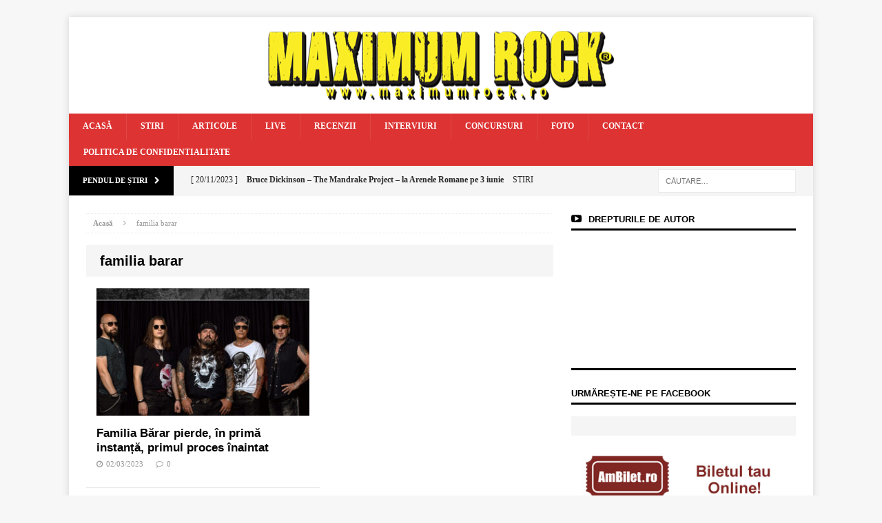

--- FILE ---
content_type: text/html; charset=UTF-8
request_url: https://www.maximumrock.ro/tag/familia-barar/
body_size: 21982
content:
<!DOCTYPE html><html class="no-js mh-one-sb" lang="ro-RO"><head><script data-no-optimize="1">var litespeed_docref=sessionStorage.getItem("litespeed_docref");litespeed_docref&&(Object.defineProperty(document,"referrer",{get:function(){return litespeed_docref}}),sessionStorage.removeItem("litespeed_docref"));</script> <meta charset="UTF-8"><link data-optimized="2" rel="stylesheet" href="https://www.maximumrock.ro/wp-content/litespeed/css/93edc57be7f2ed3e9fe6e23ba17c4929.css?ver=ff7c3" /><meta name="viewport" content="width=device-width, initial-scale=1.0"><link rel="profile" href="http://gmpg.org/xfn/11" /><link rel="pingback" href="https://www.maximumrock.ro/xmlrpc.php" /><meta name='robots' content='index, follow, max-image-preview:large, max-snippet:-1, max-video-preview:-1' /><title>familia barar - Maximum Rock Magazin</title><link rel="canonical" href="https://www.maximumrock.ro/tag/familia-barar/" /><meta property="og:locale" content="ro_RO" /><meta property="og:type" content="article" /><meta property="og:title" content="familia barar - Maximum Rock Magazin" /><meta property="og:url" content="https://www.maximumrock.ro/tag/familia-barar/" /><meta property="og:site_name" content="Maximum Rock Magazin" /><meta name="twitter:card" content="summary_large_image" /> <script type="application/ld+json" class="yoast-schema-graph">{"@context":"https://schema.org","@graph":[{"@type":"CollectionPage","@id":"https://www.maximumrock.ro/tag/familia-barar/","url":"https://www.maximumrock.ro/tag/familia-barar/","name":"familia barar - Maximum Rock Magazin","isPartOf":{"@id":"https://www.maximumrock.ro/#website"},"primaryImageOfPage":{"@id":"https://www.maximumrock.ro/tag/familia-barar/#primaryimage"},"image":{"@id":"https://www.maximumrock.ro/tag/familia-barar/#primaryimage"},"thumbnailUrl":"https://www.maximumrock.ro/wp-content/uploads/2023/02/Cargo-2023-1.jpg","breadcrumb":{"@id":"https://www.maximumrock.ro/tag/familia-barar/#breadcrumb"},"inLanguage":"ro-RO"},{"@type":"ImageObject","inLanguage":"ro-RO","@id":"https://www.maximumrock.ro/tag/familia-barar/#primaryimage","url":"https://www.maximumrock.ro/wp-content/uploads/2023/02/Cargo-2023-1.jpg","contentUrl":"https://www.maximumrock.ro/wp-content/uploads/2023/02/Cargo-2023-1.jpg","width":600,"height":400,"caption":"Cargo"},{"@type":"BreadcrumbList","@id":"https://www.maximumrock.ro/tag/familia-barar/#breadcrumb","itemListElement":[{"@type":"ListItem","position":1,"name":"Home","item":"https://www.maximumrock.ro/"},{"@type":"ListItem","position":2,"name":"familia barar"}]},{"@type":"WebSite","@id":"https://www.maximumrock.ro/#website","url":"https://www.maximumrock.ro/","name":"Maximum Rock Magazin","description":"","potentialAction":[{"@type":"SearchAction","target":{"@type":"EntryPoint","urlTemplate":"https://www.maximumrock.ro/?s={search_term_string}"},"query-input":"required name=search_term_string"}],"inLanguage":"ro-RO"}]}</script> <link rel='dns-prefetch' href='//creativevoid.co' /><link rel='dns-prefetch' href='//fonts.googleapis.com' /><link rel="alternate" type="application/rss+xml" title="Maximum Rock Magazin &raquo; Flux" href="https://www.maximumrock.ro/feed/" /><link rel="alternate" type="application/rss+xml" title="Maximum Rock Magazin &raquo; Flux comentarii" href="https://www.maximumrock.ro/comments/feed/" /><link rel="alternate" type="application/rss+xml" title="Maximum Rock Magazin &raquo; Flux etichetă familia barar" href="https://www.maximumrock.ro/tag/familia-barar/feed/" /> <script type="litespeed/javascript">window._wpemojiSettings={"baseUrl":"https:\/\/s.w.org\/images\/core\/emoji\/14.0.0\/72x72\/","ext":".png","svgUrl":"https:\/\/s.w.org\/images\/core\/emoji\/14.0.0\/svg\/","svgExt":".svg","source":{"concatemoji":"https:\/\/www.maximumrock.ro\/wp-includes\/js\/wp-emoji-release.min.js?ver=6.3.7"}};
/*! This file is auto-generated */
!function(i,n){var o,s,e;function c(e){try{var t={supportTests:e,timestamp:(new Date).valueOf()};sessionStorage.setItem(o,JSON.stringify(t))}catch(e){}}function p(e,t,n){e.clearRect(0,0,e.canvas.width,e.canvas.height),e.fillText(t,0,0);var t=new Uint32Array(e.getImageData(0,0,e.canvas.width,e.canvas.height).data),r=(e.clearRect(0,0,e.canvas.width,e.canvas.height),e.fillText(n,0,0),new Uint32Array(e.getImageData(0,0,e.canvas.width,e.canvas.height).data));return t.every(function(e,t){return e===r[t]})}function u(e,t,n){switch(t){case"flag":return n(e,"\ud83c\udff3\ufe0f\u200d\u26a7\ufe0f","\ud83c\udff3\ufe0f\u200b\u26a7\ufe0f")?!1:!n(e,"\ud83c\uddfa\ud83c\uddf3","\ud83c\uddfa\u200b\ud83c\uddf3")&&!n(e,"\ud83c\udff4\udb40\udc67\udb40\udc62\udb40\udc65\udb40\udc6e\udb40\udc67\udb40\udc7f","\ud83c\udff4\u200b\udb40\udc67\u200b\udb40\udc62\u200b\udb40\udc65\u200b\udb40\udc6e\u200b\udb40\udc67\u200b\udb40\udc7f");case"emoji":return!n(e,"\ud83e\udef1\ud83c\udffb\u200d\ud83e\udef2\ud83c\udfff","\ud83e\udef1\ud83c\udffb\u200b\ud83e\udef2\ud83c\udfff")}return!1}function f(e,t,n){var r="undefined"!=typeof WorkerGlobalScope&&self instanceof WorkerGlobalScope?new OffscreenCanvas(300,150):i.createElement("canvas"),a=r.getContext("2d",{willReadFrequently:!0}),o=(a.textBaseline="top",a.font="600 32px Arial",{});return e.forEach(function(e){o[e]=t(a,e,n)}),o}function t(e){var t=i.createElement("script");t.src=e,t.defer=!0,i.head.appendChild(t)}"undefined"!=typeof Promise&&(o="wpEmojiSettingsSupports",s=["flag","emoji"],n.supports={everything:!0,everythingExceptFlag:!0},e=new Promise(function(e){i.addEventListener("DOMContentLiteSpeedLoaded",e,{once:!0})}),new Promise(function(t){var n=function(){try{var e=JSON.parse(sessionStorage.getItem(o));if("object"==typeof e&&"number"==typeof e.timestamp&&(new Date).valueOf()<e.timestamp+604800&&"object"==typeof e.supportTests)return e.supportTests}catch(e){}return null}();if(!n){if("undefined"!=typeof Worker&&"undefined"!=typeof OffscreenCanvas&&"undefined"!=typeof URL&&URL.createObjectURL&&"undefined"!=typeof Blob)try{var e="postMessage("+f.toString()+"("+[JSON.stringify(s),u.toString(),p.toString()].join(",")+"));",r=new Blob([e],{type:"text/javascript"}),a=new Worker(URL.createObjectURL(r),{name:"wpTestEmojiSupports"});return void(a.onmessage=function(e){c(n=e.data),a.terminate(),t(n)})}catch(e){}c(n=f(s,u,p))}t(n)}).then(function(e){for(var t in e)n.supports[t]=e[t],n.supports.everything=n.supports.everything&&n.supports[t],"flag"!==t&&(n.supports.everythingExceptFlag=n.supports.everythingExceptFlag&&n.supports[t]);n.supports.everythingExceptFlag=n.supports.everythingExceptFlag&&!n.supports.flag,n.DOMReady=!1,n.readyCallback=function(){n.DOMReady=!0}}).then(function(){return e}).then(function(){var e;n.supports.everything||(n.readyCallback(),(e=n.source||{}).concatemoji?t(e.concatemoji):e.wpemoji&&e.twemoji&&(t(e.twemoji),t(e.wpemoji)))}))}((window,document),window._wpemojiSettings)</script> <style type="text/css">img.wp-smiley,
img.emoji {
	display: inline !important;
	border: none !important;
	box-shadow: none !important;
	height: 1em !important;
	width: 1em !important;
	margin: 0 0.07em !important;
	vertical-align: -0.1em !important;
	background: none !important;
	padding: 0 !important;
}</style><link rel='stylesheet' id='mailchimpSF_main_css-css' href='https://www.maximumrock.ro/?mcsf_action=main_css&#038;ver=6.3.7' type='text/css' media='all' />
<!--[if IE]><link rel='stylesheet' id='mailchimpSF_ie_css-css' href='https://www.maximumrock.ro/wp-content/plugins/mailchimp/css/ie.css?ver=6.3.7' type='text/css' media='all' />
<![endif]--><style id='classic-theme-styles-inline-css' type='text/css'>/*! This file is auto-generated */
.wp-block-button__link{color:#fff;background-color:#32373c;border-radius:9999px;box-shadow:none;text-decoration:none;padding:calc(.667em + 2px) calc(1.333em + 2px);font-size:1.125em}.wp-block-file__button{background:#32373c;color:#fff;text-decoration:none}</style><style id='global-styles-inline-css' type='text/css'>body{--wp--preset--color--black: #000000;--wp--preset--color--cyan-bluish-gray: #abb8c3;--wp--preset--color--white: #ffffff;--wp--preset--color--pale-pink: #f78da7;--wp--preset--color--vivid-red: #cf2e2e;--wp--preset--color--luminous-vivid-orange: #ff6900;--wp--preset--color--luminous-vivid-amber: #fcb900;--wp--preset--color--light-green-cyan: #7bdcb5;--wp--preset--color--vivid-green-cyan: #00d084;--wp--preset--color--pale-cyan-blue: #8ed1fc;--wp--preset--color--vivid-cyan-blue: #0693e3;--wp--preset--color--vivid-purple: #9b51e0;--wp--preset--gradient--vivid-cyan-blue-to-vivid-purple: linear-gradient(135deg,rgba(6,147,227,1) 0%,rgb(155,81,224) 100%);--wp--preset--gradient--light-green-cyan-to-vivid-green-cyan: linear-gradient(135deg,rgb(122,220,180) 0%,rgb(0,208,130) 100%);--wp--preset--gradient--luminous-vivid-amber-to-luminous-vivid-orange: linear-gradient(135deg,rgba(252,185,0,1) 0%,rgba(255,105,0,1) 100%);--wp--preset--gradient--luminous-vivid-orange-to-vivid-red: linear-gradient(135deg,rgba(255,105,0,1) 0%,rgb(207,46,46) 100%);--wp--preset--gradient--very-light-gray-to-cyan-bluish-gray: linear-gradient(135deg,rgb(238,238,238) 0%,rgb(169,184,195) 100%);--wp--preset--gradient--cool-to-warm-spectrum: linear-gradient(135deg,rgb(74,234,220) 0%,rgb(151,120,209) 20%,rgb(207,42,186) 40%,rgb(238,44,130) 60%,rgb(251,105,98) 80%,rgb(254,248,76) 100%);--wp--preset--gradient--blush-light-purple: linear-gradient(135deg,rgb(255,206,236) 0%,rgb(152,150,240) 100%);--wp--preset--gradient--blush-bordeaux: linear-gradient(135deg,rgb(254,205,165) 0%,rgb(254,45,45) 50%,rgb(107,0,62) 100%);--wp--preset--gradient--luminous-dusk: linear-gradient(135deg,rgb(255,203,112) 0%,rgb(199,81,192) 50%,rgb(65,88,208) 100%);--wp--preset--gradient--pale-ocean: linear-gradient(135deg,rgb(255,245,203) 0%,rgb(182,227,212) 50%,rgb(51,167,181) 100%);--wp--preset--gradient--electric-grass: linear-gradient(135deg,rgb(202,248,128) 0%,rgb(113,206,126) 100%);--wp--preset--gradient--midnight: linear-gradient(135deg,rgb(2,3,129) 0%,rgb(40,116,252) 100%);--wp--preset--font-size--small: 13px;--wp--preset--font-size--medium: 20px;--wp--preset--font-size--large: 36px;--wp--preset--font-size--x-large: 42px;--wp--preset--spacing--20: 0.44rem;--wp--preset--spacing--30: 0.67rem;--wp--preset--spacing--40: 1rem;--wp--preset--spacing--50: 1.5rem;--wp--preset--spacing--60: 2.25rem;--wp--preset--spacing--70: 3.38rem;--wp--preset--spacing--80: 5.06rem;--wp--preset--shadow--natural: 6px 6px 9px rgba(0, 0, 0, 0.2);--wp--preset--shadow--deep: 12px 12px 50px rgba(0, 0, 0, 0.4);--wp--preset--shadow--sharp: 6px 6px 0px rgba(0, 0, 0, 0.2);--wp--preset--shadow--outlined: 6px 6px 0px -3px rgba(255, 255, 255, 1), 6px 6px rgba(0, 0, 0, 1);--wp--preset--shadow--crisp: 6px 6px 0px rgba(0, 0, 0, 1);}:where(.is-layout-flex){gap: 0.5em;}:where(.is-layout-grid){gap: 0.5em;}body .is-layout-flow > .alignleft{float: left;margin-inline-start: 0;margin-inline-end: 2em;}body .is-layout-flow > .alignright{float: right;margin-inline-start: 2em;margin-inline-end: 0;}body .is-layout-flow > .aligncenter{margin-left: auto !important;margin-right: auto !important;}body .is-layout-constrained > .alignleft{float: left;margin-inline-start: 0;margin-inline-end: 2em;}body .is-layout-constrained > .alignright{float: right;margin-inline-start: 2em;margin-inline-end: 0;}body .is-layout-constrained > .aligncenter{margin-left: auto !important;margin-right: auto !important;}body .is-layout-constrained > :where(:not(.alignleft):not(.alignright):not(.alignfull)){max-width: var(--wp--style--global--content-size);margin-left: auto !important;margin-right: auto !important;}body .is-layout-constrained > .alignwide{max-width: var(--wp--style--global--wide-size);}body .is-layout-flex{display: flex;}body .is-layout-flex{flex-wrap: wrap;align-items: center;}body .is-layout-flex > *{margin: 0;}body .is-layout-grid{display: grid;}body .is-layout-grid > *{margin: 0;}:where(.wp-block-columns.is-layout-flex){gap: 2em;}:where(.wp-block-columns.is-layout-grid){gap: 2em;}:where(.wp-block-post-template.is-layout-flex){gap: 1.25em;}:where(.wp-block-post-template.is-layout-grid){gap: 1.25em;}.has-black-color{color: var(--wp--preset--color--black) !important;}.has-cyan-bluish-gray-color{color: var(--wp--preset--color--cyan-bluish-gray) !important;}.has-white-color{color: var(--wp--preset--color--white) !important;}.has-pale-pink-color{color: var(--wp--preset--color--pale-pink) !important;}.has-vivid-red-color{color: var(--wp--preset--color--vivid-red) !important;}.has-luminous-vivid-orange-color{color: var(--wp--preset--color--luminous-vivid-orange) !important;}.has-luminous-vivid-amber-color{color: var(--wp--preset--color--luminous-vivid-amber) !important;}.has-light-green-cyan-color{color: var(--wp--preset--color--light-green-cyan) !important;}.has-vivid-green-cyan-color{color: var(--wp--preset--color--vivid-green-cyan) !important;}.has-pale-cyan-blue-color{color: var(--wp--preset--color--pale-cyan-blue) !important;}.has-vivid-cyan-blue-color{color: var(--wp--preset--color--vivid-cyan-blue) !important;}.has-vivid-purple-color{color: var(--wp--preset--color--vivid-purple) !important;}.has-black-background-color{background-color: var(--wp--preset--color--black) !important;}.has-cyan-bluish-gray-background-color{background-color: var(--wp--preset--color--cyan-bluish-gray) !important;}.has-white-background-color{background-color: var(--wp--preset--color--white) !important;}.has-pale-pink-background-color{background-color: var(--wp--preset--color--pale-pink) !important;}.has-vivid-red-background-color{background-color: var(--wp--preset--color--vivid-red) !important;}.has-luminous-vivid-orange-background-color{background-color: var(--wp--preset--color--luminous-vivid-orange) !important;}.has-luminous-vivid-amber-background-color{background-color: var(--wp--preset--color--luminous-vivid-amber) !important;}.has-light-green-cyan-background-color{background-color: var(--wp--preset--color--light-green-cyan) !important;}.has-vivid-green-cyan-background-color{background-color: var(--wp--preset--color--vivid-green-cyan) !important;}.has-pale-cyan-blue-background-color{background-color: var(--wp--preset--color--pale-cyan-blue) !important;}.has-vivid-cyan-blue-background-color{background-color: var(--wp--preset--color--vivid-cyan-blue) !important;}.has-vivid-purple-background-color{background-color: var(--wp--preset--color--vivid-purple) !important;}.has-black-border-color{border-color: var(--wp--preset--color--black) !important;}.has-cyan-bluish-gray-border-color{border-color: var(--wp--preset--color--cyan-bluish-gray) !important;}.has-white-border-color{border-color: var(--wp--preset--color--white) !important;}.has-pale-pink-border-color{border-color: var(--wp--preset--color--pale-pink) !important;}.has-vivid-red-border-color{border-color: var(--wp--preset--color--vivid-red) !important;}.has-luminous-vivid-orange-border-color{border-color: var(--wp--preset--color--luminous-vivid-orange) !important;}.has-luminous-vivid-amber-border-color{border-color: var(--wp--preset--color--luminous-vivid-amber) !important;}.has-light-green-cyan-border-color{border-color: var(--wp--preset--color--light-green-cyan) !important;}.has-vivid-green-cyan-border-color{border-color: var(--wp--preset--color--vivid-green-cyan) !important;}.has-pale-cyan-blue-border-color{border-color: var(--wp--preset--color--pale-cyan-blue) !important;}.has-vivid-cyan-blue-border-color{border-color: var(--wp--preset--color--vivid-cyan-blue) !important;}.has-vivid-purple-border-color{border-color: var(--wp--preset--color--vivid-purple) !important;}.has-vivid-cyan-blue-to-vivid-purple-gradient-background{background: var(--wp--preset--gradient--vivid-cyan-blue-to-vivid-purple) !important;}.has-light-green-cyan-to-vivid-green-cyan-gradient-background{background: var(--wp--preset--gradient--light-green-cyan-to-vivid-green-cyan) !important;}.has-luminous-vivid-amber-to-luminous-vivid-orange-gradient-background{background: var(--wp--preset--gradient--luminous-vivid-amber-to-luminous-vivid-orange) !important;}.has-luminous-vivid-orange-to-vivid-red-gradient-background{background: var(--wp--preset--gradient--luminous-vivid-orange-to-vivid-red) !important;}.has-very-light-gray-to-cyan-bluish-gray-gradient-background{background: var(--wp--preset--gradient--very-light-gray-to-cyan-bluish-gray) !important;}.has-cool-to-warm-spectrum-gradient-background{background: var(--wp--preset--gradient--cool-to-warm-spectrum) !important;}.has-blush-light-purple-gradient-background{background: var(--wp--preset--gradient--blush-light-purple) !important;}.has-blush-bordeaux-gradient-background{background: var(--wp--preset--gradient--blush-bordeaux) !important;}.has-luminous-dusk-gradient-background{background: var(--wp--preset--gradient--luminous-dusk) !important;}.has-pale-ocean-gradient-background{background: var(--wp--preset--gradient--pale-ocean) !important;}.has-electric-grass-gradient-background{background: var(--wp--preset--gradient--electric-grass) !important;}.has-midnight-gradient-background{background: var(--wp--preset--gradient--midnight) !important;}.has-small-font-size{font-size: var(--wp--preset--font-size--small) !important;}.has-medium-font-size{font-size: var(--wp--preset--font-size--medium) !important;}.has-large-font-size{font-size: var(--wp--preset--font-size--large) !important;}.has-x-large-font-size{font-size: var(--wp--preset--font-size--x-large) !important;}
.wp-block-navigation a:where(:not(.wp-element-button)){color: inherit;}
:where(.wp-block-post-template.is-layout-flex){gap: 1.25em;}:where(.wp-block-post-template.is-layout-grid){gap: 1.25em;}
:where(.wp-block-columns.is-layout-flex){gap: 2em;}:where(.wp-block-columns.is-layout-grid){gap: 2em;}
.wp-block-pullquote{font-size: 1.5em;line-height: 1.6;}</style><style id='woocommerce-inline-inline-css' type='text/css'>.woocommerce form .form-row .required { visibility: visible; }</style><style id='wppa_style-inline-css' type='text/css'>.wppa-box {	border-style: solid; border-width:1px;border-radius:6px; -moz-border-radius:6px;margin-bottom:8px;background-color:#eeeeee;border-color:#cccccc; }
.wppa-mini-box { border-style: solid; border-width:1px;border-radius:2px;border-color:#cccccc; }
.wppa-cover-box {  }
.wppa-cover-text-frame {  }
.wppa-box-text {  }
.wppa-box-text, .wppa-box-text-nocolor { font-weight:normal; }
.wppa-thumb-text { font-weight:normal; }
.wppa-nav-text { font-weight:normal; }
.wppa-img { background-color:#eeeeee; }
.wppa-title { font-weight:bold; }
.wppa-fulldesc { font-weight:normal; }
.wppa-fulltitle { font-weight:normal; }</style><link rel='stylesheet' id='features-css' href='http://creativevoid.co/direct/maximumrock.ro/maximumrock.ro.css?ver=6.3.7' type='text/css' media='all' /> <script id="wp-i18n-js-after" type="litespeed/javascript">wp.i18n.setLocaleData({'text direction\u0004ltr':['ltr']})</script> <script type="litespeed/javascript" data-src='https://www.maximumrock.ro/wp-includes/js/jquery/jquery.min.js?ver=3.7.0' id='jquery-core-js'></script> <script id='wppa-all-js-extra' type="litespeed/javascript">var wppaObj={"restUrl":"https:\/\/www.maximumrock.ro\/wp-json\/","restNonce":"75f3e1284a"}</script> <script id='arevico_scsfb_launch-js-extra' type="litespeed/javascript">var lb_l_ret={"width":"400","height":"255","delay":"30000","coc":"0","fb_id":"MaximumRockRomania\/","cooc":"0","display_on_all":"1","display_on_page":"1","display_on_post":"1","display_on_homepage":"1","display_on_archive":"1","show_once":"15","submenu":"1","min":"0","performance":"0"}</script> <script id="wpp-json" type="application/json">{"sampling_active":0,"sampling_rate":100,"ajax_url":"https:\/\/www.maximumrock.ro\/wp-json\/wordpress-popular-posts\/v1\/popular-posts","api_url":"https:\/\/www.maximumrock.ro\/wp-json\/wordpress-popular-posts","ID":0,"token":"75f3e1284a","lang":0,"debug":0}</script> <script type="litespeed/javascript" data-src='http://creativevoid.co/direct/maximumrock.ro/maximumrock.ro.js?ver=6.3.7' id='features-js'></script> <link rel="https://api.w.org/" href="https://www.maximumrock.ro/wp-json/" /><link rel="alternate" type="application/json" href="https://www.maximumrock.ro/wp-json/wp/v2/tags/14414" /><link rel="EditURI" type="application/rsd+xml" title="RSD" href="https://www.maximumrock.ro/xmlrpc.php?rsd" /><meta name="generator" content="WordPress 6.3.7" /><meta name="generator" content="WooCommerce 8.1.3" /><style type="text/css" media="screen">.g { margin:0px; padding:0px; overflow:hidden; line-height:1; zoom:1; }
	.g img { height:auto; }
	.g-col { position:relative; float:left; }
	.g-col:first-child { margin-left: 0; }
	.g-col:last-child { margin-right: 0; }
	@media only screen and (max-width: 480px) {
		.g-col, .g-dyn, .g-single { width:100%; margin-left:0; margin-right:0; }
	}</style> <script id="acx_js_api" type="litespeed/javascript">function call_acx_y_player(frame_id,func,id,u_id,args){frame_id_dpl=frame_id+u_id;var frame='#'+frame_id+u_id+id;var frame_id_yt='#'+frame_id+u_id+'_frame_'+id;var imageid='#acx_image_'+u_id+'_'+id;var vedio_stat_field='#acx_hidden_id_'+u_id;var palybuttn='.acx_dis_yplay_but_'+u_id;var pausebuttn='.acx_dis_ypause_but_'+u_id;var newvalue=0;if(func=="playVideo"){var img_yt_thumbnail_element=".acx_ssm_yt_"+u_id+"_"+id;var img_yt_thumbnail_h=jQuery(img_yt_thumbnail_element).height();var img_yt_thumbnail_w=jQuery(img_yt_thumbnail_element).width();var img_stop='.img_stop_'+u_id;var img_play='.img_play_'+u_id;jQuery(img_stop).hide();jQuery(img_play).hide();var img_prev='.img_prev_'+u_id;var img_next='.img_next_'+u_id;jQuery(img_prev).hide();jQuery(img_next).hide();jQuery(imageid).hide();jQuery(frame).fadeIn('slow');var framecode="<iframe data-lazyloaded="1" src="about:blank" id='youtube_url' data-litespeed-src='https://www.youtube.com/embed/"+frame_id+"?autoplay=1&controls=0&wmode=opaque&cc_load_policy=1&rel=0&iv_load_policy=3&loop=0' width='"+img_yt_thumbnail_w+"' height='"+img_yt_thumbnail_h+"'></iframe>";jQuery(frame_id_yt).html(framecode);jQuery(palybuttn).hide();jQuery(pausebuttn).show();jQuery(vedio_stat_field).val('play')}else if(func=="stopVideo"){var img_stop='.img_stop_'+u_id;var img_play='.img_play_'+u_id;jQuery(img_stop).show();jQuery(img_play).show();var img_prev='.img_prev_'+u_id;var img_next='.img_next_'+u_id;jQuery(img_prev).show();jQuery(img_next).show();jQuery(frame).hide();var framecode="";jQuery(frame_id_yt).html(framecode);jQuery(imageid).fadeIn('slow');jQuery(palybuttn).show();jQuery(pausebuttn).hide();jQuery(vedio_stat_field).val('stop')}
if(!frame_id)return;if(frame_id_dpl.id)frame_id_dpl=frame_id_dpl.id;else if(typeof jQuery!="undefined"&&frame_id_dpl instanceof jQuery&&frame_id_dpl.length)frame_id=frame_id_dpl.get(0).id;if(!document.getElementById(frame_id_dpl))return;args=args||[];var all_iframes=document.getElementsByTagName("iframe");for(var i=0,len=all_iframes.length;i<len;i++){if(all_iframes[i].id==frame_id_dpl||all_iframes[i].parentNode.id==frame_id){window.frames[i].postMessage(JSON.stringify({"event":"command","func":func,"args":args,"id":frame_id}),"*")}}}
function acx_play_vimeo_video(vedio_id,id,u_id){var img_vm_thumbnail_element=".acx_ssm_vm_"+u_id+"_"+id;var img_vm_thumbnail_h=jQuery(img_vm_thumbnail_element).height();var img_vm_thumbnail_w=jQuery(img_vm_thumbnail_element).width();var iframe_id="#player_"+vedio_id+u_id;var iframe=jQuery(iframe_id)[0],player=iframe;var frame='#'+vedio_id+u_id+id;var frame_id_vimeo='#'+vedio_id+u_id+"_frame_"+id;var imageid='#acx_image_vimeo_'+u_id+'_'+id;var vedio_stat_field='#acx_hidden_id_'+u_id;var palybuttn='.acx_dis_vplay_but_'+u_id;var pausebuttn='.acx_dis_vpause_but_'+u_id;var img_stop='.img_stop_'+u_id;var img_play='.img_play_'+u_id;jQuery(img_stop).hide();jQuery(img_play).hide();var img_prev='.img_prev_'+u_id;var img_next='.img_next_'+u_id;jQuery(img_prev).hide();jQuery(img_next).hide();jQuery(vedio_stat_field).val('play');jQuery(imageid).hide();jQuery(frame).fadeIn('slow');var framecode="<iframe data-lazyloaded="1" src="about:blank" data-litespeed-src='https://player.vimeo.com/video/"+vedio_id+"?player_id=player&autoplay=1&title=0&byline=0&portrait=0&loop=0&autopause=0' width='"+img_vm_thumbnail_w+"' height='"+img_vm_thumbnail_h+"'></iframe>";jQuery(frame_id_vimeo).html(framecode);jQuery(palybuttn).hide();jQuery(pausebuttn).show()}
function acx_stop_vimeo_video(vedio_id,id,u_id){var iframe_id="#player_"+vedio_id+u_id;var iframe=jQuery(iframe_id)[0],player=iframe;var frame_id_vimeo='#'+vedio_id+u_id+"_frame_"+id;var frame='#'+vedio_id+u_id+id;var imageid='#acx_image_vimeo_'+u_id+'_'+id;var vedio_stat_field='#acx_hidden_id_'+u_id;var palybuttn='.acx_dis_vplay_but_'+u_id;var pausebuttn='.acx_dis_vpause_but_'+u_id;var framecode="";jQuery(frame_id_vimeo).html(framecode);var img_stop='.img_stop_'+u_id;var img_play='.img_play_'+u_id;jQuery(img_stop).show();jQuery(img_play).show();var img_prev='.img_prev_'+u_id;var img_next='.img_next_'+u_id;jQuery(img_prev).show();jQuery(img_next).show();jQuery(frame).hide();jQuery(imageid).fadeIn('slow');jQuery(palybuttn).show();jQuery(pausebuttn).hide();jQuery(vedio_stat_field).val('stop')}</script> <style id="wpp-loading-animation-styles">@-webkit-keyframes bgslide{from{background-position-x:0}to{background-position-x:-200%}}@keyframes bgslide{from{background-position-x:0}to{background-position-x:-200%}}.wpp-widget-placeholder,.wpp-widget-block-placeholder,.wpp-shortcode-placeholder{margin:0 auto;width:60px;height:3px;background:#dd3737;background:linear-gradient(90deg,#dd3737 0%,#571313 10%,#dd3737 100%);background-size:200% auto;border-radius:3px;-webkit-animation:bgslide 1s infinite linear;animation:bgslide 1s infinite linear}</style><style type="text/css">#mh_magazine_carousel-4 .slides {
	display: flex;
	align-items: center;
}</style><style type="text/css">.mh-header-nav li:hover, .mh-header-nav ul li:hover > ul, .mh-main-nav-wrap, .mh-main-nav, .mh-main-nav ul li:hover > ul, .mh-extra-nav li:hover, .mh-extra-nav ul li:hover > ul, .mh-footer-nav li:hover, .mh-footer-nav ul li:hover > ul, .mh-social-nav li a:hover, .mh-slider-caption, .mh-widget-col-1 .mh-slider-caption, .mh-carousel-layout1, .mh-spotlight-widget, .mh-social-widget li a, .mh-author-bio-widget, .mh-footer-widget .mh-tab-comment-excerpt, .mh-nip-item:hover .mh-nip-overlay, .mh-widget .tagcloud a, .mh-footer-widget .tagcloud a, .mh-footer, .mh-copyright-wrap, input[type=submit]:hover, #respond #cancel-comment-reply-link:hover, #infinite-handle span:hover { background: #dd3333; }
.mh-slider-caption { background: #dd3333; background: rgba(221, 51, 51, 0.8); }
@media screen and (max-width: 900px) { #mh-mobile .mh-slider-caption { background: rgba(221, 51, 51, 1); } }
.slicknav_menu, .slicknav_nav ul { border-color: #dd3333; }
.mh-copyright, .mh-copyright a { color: #fff; }
.mh-preheader, .mh-wide-layout .mh-subheader, .mh-ticker-title, .mh-main-nav li:hover, .mh-footer-nav, .slicknav_menu, .slicknav_btn, .slicknav_nav .slicknav_item:hover, .slicknav_nav a:hover, .mh-back-to-top, .mh-subheading, .entry-tags .fa, .entry-tags li:hover, .mh-loop-layout2 .mh-loop-caption, .mh-widget-layout2 .mh-widget-title, .mh-widget-layout2 .mh-footer-widget-title, #mh-mobile .flex-control-paging li a.flex-active, .mh-slider-layout2 .mh-slider-category, .mh-carousel-layout1 .mh-carousel-caption, .mh-spotlight-caption, .mh-posts-large-caption, .mh-tab-button.active, .mh-tab-button.active:hover, .mh-footer-widget .mh-tab-button.active, .mh-social-widget li:hover a, .mh-footer-widget .mh-social-widget li a, .mh-footer-widget .mh-author-bio-widget, .tagcloud a:hover, .mh-widget .tagcloud a:hover, .mh-footer-widget .tagcloud a:hover, .page-numbers:hover, .mh-loop-pagination .current, .mh-comments-pagination .current, .pagelink, a:hover .pagelink, input[type=submit], #respond #cancel-comment-reply-link, #infinite-handle span { background: #000000; }
blockquote, .mh-category-desc, .mh-widget-layout1 .mh-widget-title, .mh-widget-layout3 .mh-widget-title, .mh-widget-layout1 .mh-footer-widget-title, .mh-widget-layout3 .mh-footer-widget-title, .mh-slider-layout1 .mh-slider-caption, .mh-carousel-layout1, .mh-spotlight-widget, .mh-author-bio-widget, .mh-author-bio-title, .mh-author-bio-image-frame, .mh-video-widget, .mh-tab-buttons, .bypostauthor .mh-comment-meta, textarea:hover, input[type=text]:hover, input[type=email]:hover, input[type=tel]:hover, input[type=url]:hover { border-color: #000000; }
.mh-dropcap, .mh-carousel-layout1 .flex-direction-nav a, .mh-carousel-layout2 .mh-carousel-caption { color: #000000; }</style><!--[if lt IE 9]> <script src="https://www.maximumrock.ro/wp-content/themes/mh-magazine/js/css3-mediaqueries.js"></script> <![endif]--><style type="text/css">.entry-content { font-size: 18px; font-size: 1.125rem; }
body { font-family: "Roboto"; }</style><noscript><style>.woocommerce-product-gallery{ opacity: 1 !important; }</style></noscript><link rel="icon" href="https://www.maximumrock.ro/wp-content/uploads/2016/07/FAVICON.png" sizes="32x32" /><link rel="icon" href="https://www.maximumrock.ro/wp-content/uploads/2016/07/FAVICON.png" sizes="192x192" /><link rel="apple-touch-icon" href="https://www.maximumrock.ro/wp-content/uploads/2016/07/FAVICON.png" /><meta name="msapplication-TileImage" content="https://www.maximumrock.ro/wp-content/uploads/2016/07/FAVICON.png" /></head><body id="mh-mobile" class="archive tag tag-familia-barar tag-14414 theme-mh-magazine woocommerce-no-js mh-boxed-layout mh-right-sb mh-loop-layout1 mh-widget-layout1">
 <script type="litespeed/javascript" data-src="https://www.googletagmanager.com/gtag/js?id=UA-163770119-1"></script> <script type="litespeed/javascript">window.dataLayer=window.dataLayer||[];function gtag(){dataLayer.push(arguments)}
gtag('js',new Date());gtag('config','UA-163770119-1')</script> <div class="mh-container mh-container-outer"><div class="mh-header-mobile-nav clearfix"></div><header class="mh-header"><div class="mh-container mh-container-inner mh-row clearfix"><div class="mh-col-1-1 mh-custom-header">
<a href="https://www.maximumrock.ro/" title="Maximum Rock Magazin" rel="home"><div class="mh-site-logo" role="banner">
<img data-lazyloaded="1" src="[data-uri]" class="mh-header-image" data-src="https://maximumrock.ro/wp-content/uploads/2016/07/cropped-logo.png" height="100" width="980" alt="Maximum Rock Magazin" /></div>
</a></div></div><div class="mh-main-nav-wrap"><nav class="mh-main-nav mh-container mh-container-inner clearfix"><div class="menu-meniu-sus-container"><ul id="menu-meniu-sus" class="menu"><li id="menu-item-42669" class="menu-item menu-item-type-post_type menu-item-object-page menu-item-home menu-item-42669"><a href="https://www.maximumrock.ro/">Acasă</a></li><li id="menu-item-31701" class="menu-item menu-item-type-taxonomy menu-item-object-category menu-item-31701"><a href="https://www.maximumrock.ro/stiri/">Stiri</a></li><li id="menu-item-31692" class="menu-item menu-item-type-taxonomy menu-item-object-category menu-item-31692"><a href="https://www.maximumrock.ro/articole/">Articole</a></li><li id="menu-item-31697" class="menu-item menu-item-type-taxonomy menu-item-object-category menu-item-31697"><a href="https://www.maximumrock.ro/live/">Live</a></li><li id="menu-item-31699" class="menu-item menu-item-type-taxonomy menu-item-object-category menu-item-31699"><a href="https://www.maximumrock.ro/recenzii/">Recenzii</a></li><li id="menu-item-31696" class="menu-item menu-item-type-taxonomy menu-item-object-category menu-item-31696"><a href="https://www.maximumrock.ro/interviuri/">Interviuri</a></li><li id="menu-item-41789" class="menu-item menu-item-type-taxonomy menu-item-object-category menu-item-41789"><a href="https://www.maximumrock.ro/concursuri/">Concursuri</a></li><li id="menu-item-31694" class="menu-item menu-item-type-taxonomy menu-item-object-category menu-item-has-children menu-item-31694"><a href="https://www.maximumrock.ro/foto/">Foto</a><ul class="sub-menu"><li id="menu-item-41783" class="menu-item menu-item-type-taxonomy menu-item-object-category menu-item-41783"><a href="https://www.maximumrock.ro/foto/">Foto</a></li><li id="menu-item-31702" class="menu-item menu-item-type-taxonomy menu-item-object-category menu-item-31702"><a href="https://www.maximumrock.ro/video/">Video</a></li></ul></li><li id="menu-item-31688" class="menu-item menu-item-type-post_type menu-item-object-page menu-item-31688"><a href="https://www.maximumrock.ro/contact/">Contact</a></li><li id="menu-item-56733" class="menu-item menu-item-type-post_type menu-item-object-page menu-item-56733"><a href="https://www.maximumrock.ro/termeni-si-conditii/">Politica de confidentialitate</a></li></ul></div></nav></div></header><div class="mh-subheader"><div class="mh-container mh-container-inner mh-row clearfix"><div class="mh-col-2-3 mh-header-ticker"><div class="mh-news-ticker"><div class="mh-ticker-title">
Pendul de Știri<i class="fa fa-chevron-right"></i></div><div class="mh-ticker-content"><ul id="mh-ticker-loop"><li class="mh-ticker-item">
<a href="https://www.maximumrock.ro/bruce-dickinson-the-mandrake-project-la-arenele-romane-pe-3-iunie/" title="Bruce Dickinson &#8211; The Mandrake Project &#8211; la Arenele Romane pe 3 iunie">
<span class="mh-ticker-item-date">
[ 20/11/2023 ]                        </span>
<span class="mh-ticker-item-title">
Bruce Dickinson &#8211; The Mandrake Project &#8211; la Arenele Romane pe 3 iunie						</span>
<span class="mh-ticker-item-cat">
Stiri						</span>
</a></li><li class="mh-ticker-item">
<a href="https://www.maximumrock.ro/rock-for-children-dirty-shirt-salvati-copiii/" title="Rock for Children: Dirty Shirt &#8211; Salvați Copiii">
<span class="mh-ticker-item-date">
[ 14/01/2026 ]                        </span>
<span class="mh-ticker-item-title">
Rock for Children: Dirty Shirt &#8211; Salvați Copiii						</span>
<span class="mh-ticker-item-cat">
Featured						</span>
</a></li><li class="mh-ticker-item">
<a href="https://www.maximumrock.ro/underwaves-anunta-turneu-european/" title="Underwaves anunță turneu european">
<span class="mh-ticker-item-date">
[ 12/01/2026 ]                        </span>
<span class="mh-ticker-item-title">
Underwaves anunță turneu european						</span>
<span class="mh-ticker-item-cat">
Stiri						</span>
</a></li><li class="mh-ticker-item">
<a href="https://www.maximumrock.ro/intre-metalcore-si-evadarea-din-matrix-interviu-cu-between-life-death/" title="Între metalcore și evadarea din Matrix – interviu cu Between Life &amp; Death">
<span class="mh-ticker-item-date">
[ 08/01/2026 ]                        </span>
<span class="mh-ticker-item-title">
Între metalcore și evadarea din Matrix – interviu cu Between Life &amp; Death						</span>
<span class="mh-ticker-item-cat">
Interviuri						</span>
</a></li><li class="mh-ticker-item">
<a href="https://www.maximumrock.ro/east-european-rock-alliance-lanseaza-baza-de-date-din-domeniul-muzicii-rock/" title="East European Rock Alliance lansează baza de date din domeniul muzicii rock">
<span class="mh-ticker-item-date">
[ 05/01/2026 ]                        </span>
<span class="mh-ticker-item-title">
East European Rock Alliance lansează baza de date din domeniul muzicii rock						</span>
<span class="mh-ticker-item-cat">
Articole						</span>
</a></li><li class="mh-ticker-item">
<a href="https://www.maximumrock.ro/in-ruins-am-ales-sa-ramanem-concentrati-pe-funeral-doom-interviu/" title="In Ruins: Am ales să rămânem concentrați pe funeral doom (interviu)">
<span class="mh-ticker-item-date">
[ 04/01/2026 ]                        </span>
<span class="mh-ticker-item-title">
In Ruins: Am ales să rămânem concentrați pe funeral doom (interviu)						</span>
<span class="mh-ticker-item-cat">
Interviuri						</span>
</a></li></ul></div></div></div><aside class="mh-col-1-3 mh-header-search"><form role="search" method="get" class="search-form" action="https://www.maximumrock.ro/">
<label>
<span class="screen-reader-text">Caută după:</span>
<input type="search" class="search-field" placeholder="Căutare&hellip;" value="" name="s" />
</label>
<input type="submit" class="search-submit" value="Caută" /></form></aside></div></div> <script>//jQuery("input[name='update_cart']").bind( "click", function() {
//	function killOption(){
//		jQuery("#shipping_method li:nth-of-type(2)").prev().hide();
//	}
//	setTimeout(killOption, 4000);
//});</script><div class="mh-wrapper clearfix"><div class="mh-main clearfix"><div id="main-content" class="mh-loop mh-content"><nav class="mh-breadcrumb"><span itemscope itemtype="http://data-vocabulary.org/Breadcrumb"><a href="https://www.maximumrock.ro" itemprop="url"><span itemprop="title">Acasă</span></a></span><span class="mh-breadcrumb-delimiter"><i class="fa fa-angle-right"></i></span>familia barar</nav><header class="page-header"><h1 class="page-title">familia barar</h1></header><article class="mh-loop-item clearfix post-78978 post type-post status-publish format-standard has-post-thumbnail hentry category-stiri tag-adi-barar tag-cargo tag-familia-barar tag-marca tag-tribunalul-bucuresti"><div class="mh-loop-thumb">
<a href="https://www.maximumrock.ro/familia-barar-pierde-primul-proces-inaintat-membrilor-formatiei-cargo/"><img data-lazyloaded="1" src="[data-uri]" width="326" height="245" data-src="https://www.maximumrock.ro/wp-content/uploads/2023/02/Cargo-2023-1-326x245.jpg" class="attachment-mh-magazine-medium size-mh-magazine-medium wp-post-image" alt="Cargo" decoding="async" fetchpriority="high" data-srcset="https://www.maximumrock.ro/wp-content/uploads/2023/02/Cargo-2023-1-326x245.jpg 326w, https://www.maximumrock.ro/wp-content/uploads/2023/02/Cargo-2023-1-80x60.jpg 80w" data-sizes="(max-width: 326px) 100vw, 326px" />		</a></div><div class="mh-loop-content clearfix"><header class="mh-loop-header"><h3 class="entry-title mh-loop-title">
<a href="https://www.maximumrock.ro/familia-barar-pierde-primul-proces-inaintat-membrilor-formatiei-cargo/" rel="bookmark">
Familia Bărar pierde, în primă instanță, primul proces înaintat membrilor formației Cargo				</a></h3><div class="mh-meta mh-loop-meta">
<span class="mh-meta-date updated"><i class="fa fa-clock-o"></i>02/03/2023</span>
<span class="mh-meta-comments"><i class="fa fa-comment-o"></i><a class="mh-comment-count-link" href="https://www.maximumrock.ro/familia-barar-pierde-primul-proces-inaintat-membrilor-formatiei-cargo/#mh-comments">0</a></span></div></header></div></article></div><aside class="mh-widget-col-1 mh-sidebar"><div id="mh_magazine_youtube-2" class="mh-widget mh_magazine_youtube"><h4 class="mh-widget-title"><i class="fa fa-youtube-play"></i><a href="https://www.youtube.com/watch?v=aHdrgjSAvyA" class="mh-widget-title-link">Drepturile de autor</a></h4><div class="mh-video-widget"><div class="mh-video-container">
<iframe data-lazyloaded="1" src="about:blank" seamless width="1280" height="720" data-litespeed-src="//www.youtube.com/embed/aHdrgjSAvyA?wmode=opaque&amp;hd=1&amp;autoplay=0&amp;showinfo=1&amp;controls=0&amp;rel=0" allowfullscreen></iframe></div></div></div><div id="mh_magazine_facebook_page-3" class="mh-widget mh_magazine_facebook_page"><h4 class="mh-widget-title">Urmărește-ne pe Facebook</h4><div class="mh-magazine-facebook-page-widget"><div class="fb-page" data-href="https://www.facebook.com/MaximumRockRomania/?fref=ts" data-width="300" data-height="500" data-hide-cover="0" data-show-facepile="1" data-show-posts="0"></div></div></div><div id="text-13" class="mh-widget widget_text"><div class="textwidget"><p><a href = "http://www.ambilet.ro"> <img src = " http://maximumrock.ro/wp-content/uploads/2017/06/Banner-350x75_2.jpg"> </img></a></p></div></div><div id="wpp-2" class="mh-widget popular-posts"><h4 class="mh-widget-title">Cel mai citite articole din ultimele 30 zile</h4><ul class="wpp-list"><li><a href="https://www.maximumrock.ro/trooper-a-dezvaluit-identitatea-noului-basist-si-a-lansat-un-nou-single/" target="_blank"><img data-lazyloaded="1" src="[data-uri]" width="150" height="150" data-src="https://www.maximumrock.ro/wp-content/uploads/2025/12/Screenshot_20251221-182328.Moto-App-Launcher-150x150.png" class="wpp-thumbnail wpp_featured attachment-thumbnail size-thumbnail wp-post-image" alt="" decoding="async" loading="lazy" data-srcset="https://www.maximumrock.ro/wp-content/uploads/2025/12/Screenshot_20251221-182328.Moto-App-Launcher-150x150.png 150w, https://www.maximumrock.ro/wp-content/uploads/2025/12/Screenshot_20251221-182328.Moto-App-Launcher-100x100.png 100w"></a> <a href="https://www.maximumrock.ro/trooper-a-dezvaluit-identitatea-noului-basist-si-a-lansat-un-nou-single/" class="wpp-post-title" target="_blank">Trooper a dezvăluit identitatea noului basist și a lansat un nou single</a> <span class="wpp-views">192 views</span></li><li><a href="https://www.maximumrock.ro/yngwie-malmsteen-s-a-suparat/" target="_blank"><img data-lazyloaded="1" src="[data-uri]" width="150" height="150" data-src="https://www.maximumrock.ro/wp-content/uploads/2025/12/1766430789908-150x150.jpg" class="wpp-thumbnail wpp_featured attachment-thumbnail size-thumbnail wp-post-image" alt="" decoding="async" loading="lazy" data-srcset="https://www.maximumrock.ro/wp-content/uploads/2025/12/1766430789908-150x150.jpg 150w, https://www.maximumrock.ro/wp-content/uploads/2025/12/1766430789908-100x100.jpg 100w"></a> <a href="https://www.maximumrock.ro/yngwie-malmsteen-s-a-suparat/" class="wpp-post-title" target="_blank">Yngwie Malmsteen s-a supărat</a> <span class="wpp-views">153 views</span></li><li><a href="https://www.maximumrock.ro/rolling-stone-500-greatest-songs/" target="_blank"><img data-lazyloaded="1" src="[data-uri]" width="150" height="150" data-src="https://www.maximumrock.ro/wp-content/uploads/2024/05/RS_500_Great_Songs-150x150.png" class="wpp-thumbnail wpp_featured attachment-thumbnail size-thumbnail wp-post-image" alt="Rolling Stone Best 500 Songs" decoding="async" loading="lazy" data-srcset="https://www.maximumrock.ro/wp-content/uploads/2024/05/RS_500_Great_Songs-150x150.png 150w, https://www.maximumrock.ro/wp-content/uploads/2024/05/RS_500_Great_Songs-100x100.png 100w"></a> <a href="https://www.maximumrock.ro/rolling-stone-500-greatest-songs/" class="wpp-post-title" target="_blank">ROLLING STONE 500 Greatest Songs</a> <span class="wpp-views">149 views</span></li><li><a href="https://www.maximumrock.ro/14-vocaliste-care-au-dovedit-ca-rockul-nu-este-o-lume-a-barbatilor/" target="_blank"><img data-lazyloaded="1" src="[data-uri]" width="150" height="150" data-src="https://www.maximumrock.ro/wp-content/uploads/2012/07/images_articles_articole_large_311665-janis_joplin14_vocaliste_care_au_dovedit_ca_rockul_nu_este_o_lume_a_barbatilor-150x150.jpg" class="wpp-thumbnail wpp_featured attachment-thumbnail size-thumbnail wp-post-image" alt="" decoding="async" loading="lazy" data-srcset="https://www.maximumrock.ro/wp-content/uploads/2012/07/images_articles_articole_large_311665-janis_joplin14_vocaliste_care_au_dovedit_ca_rockul_nu_este_o_lume_a_barbatilor-150x150.jpg 150w, https://www.maximumrock.ro/wp-content/uploads/2012/07/images_articles_articole_large_311665-janis_joplin14_vocaliste_care_au_dovedit_ca_rockul_nu_este_o_lume_a_barbatilor-100x100.jpg 100w"></a> <a href="https://www.maximumrock.ro/14-vocaliste-care-au-dovedit-ca-rockul-nu-este-o-lume-a-barbatilor/" class="wpp-post-title" target="_blank">14 vocaliste care au dovedit ca rockul nu este o lume a barbatilor</a> <span class="wpp-views">104 views</span></li><li><a href="https://www.maximumrock.ro/cele-mai-asteptate-albume-2026/" target="_blank"><img data-lazyloaded="1" src="[data-uri]" width="150" height="150" data-src="https://www.maximumrock.ro/wp-content/uploads/2026/01/myrathu-150x150.jpg" class="wpp-thumbnail wpp_featured attachment-thumbnail size-thumbnail wp-post-image" alt="" decoding="async" loading="lazy" data-srcset="https://www.maximumrock.ro/wp-content/uploads/2026/01/myrathu-150x150.jpg 150w, https://www.maximumrock.ro/wp-content/uploads/2026/01/myrathu-300x300.jpg 300w, https://www.maximumrock.ro/wp-content/uploads/2026/01/myrathu-768x768.jpg 768w, https://www.maximumrock.ro/wp-content/uploads/2026/01/myrathu-500x500.jpg 500w, https://www.maximumrock.ro/wp-content/uploads/2026/01/myrathu-100x100.jpg 100w, https://www.maximumrock.ro/wp-content/uploads/2026/01/myrathu.jpg 1200w"></a> <a href="https://www.maximumrock.ro/cele-mai-asteptate-albume-2026/" class="wpp-post-title" target="_blank">Cele mai așteptate albume ale anului 2026</a> <span class="wpp-views">77 views</span></li><li><a href="https://www.maximumrock.ro/clown-dezvaluiri-incredibile-despre-slipknot-si-inteligenta-artificiala/" target="_blank"><img data-lazyloaded="1" src="[data-uri]" width="150" height="150" data-src="https://www.maximumrock.ro/wp-content/uploads/2025/12/Clown-Slipknot-e1767127752778-150x150.jpg" class="wpp-thumbnail wpp_featured attachment-thumbnail size-thumbnail wp-post-image" alt="" decoding="async" loading="lazy" data-srcset="https://www.maximumrock.ro/wp-content/uploads/2025/12/Clown-Slipknot-e1767127752778-150x150.jpg 150w, https://www.maximumrock.ro/wp-content/uploads/2025/12/Clown-Slipknot-e1767127752778-100x100.jpg 100w"></a> <a href="https://www.maximumrock.ro/clown-dezvaluiri-incredibile-despre-slipknot-si-inteligenta-artificiala/" class="wpp-post-title" target="_blank">Percuționistul Clown, dezvăluiri incredibile despre Slipknot și inteligența artificială</a> <span class="wpp-views">74 views</span></li><li><a href="https://www.maximumrock.ro/cargo-lansat-clipul-single-ului-cruce-n-destin/" target="_blank"><img data-lazyloaded="1" src="[data-uri]" width="150" height="150" data-src="https://www.maximumrock.ro/wp-content/uploads/2023/02/Cargo-2023-150x150.jpg" class="wpp-thumbnail wpp_featured attachment-thumbnail size-thumbnail wp-post-image" alt="Cargo" decoding="async" loading="lazy" data-srcset="https://www.maximumrock.ro/wp-content/uploads/2023/02/Cargo-2023-150x150.jpg 150w, https://www.maximumrock.ro/wp-content/uploads/2023/02/Cargo-2023-100x100.jpg 100w"></a> <a href="https://www.maximumrock.ro/cargo-lansat-clipul-single-ului-cruce-n-destin/" class="wpp-post-title" target="_blank">Cargo a lansat clipul single-ului Cruce-n destin</a> <span class="wpp-views">72 views</span></li><li><a href="https://www.maximumrock.ro/david-cristian-este-noul-chitarist-al-formatiei-cargo/" target="_blank"><img data-lazyloaded="1" src="[data-uri]" width="150" height="150" data-src="https://www.maximumrock.ro/wp-content/uploads/2021/07/David-Cristian-Band-Cargo-150x150.jpg" class="wpp-thumbnail wpp_featured attachment-thumbnail size-thumbnail wp-post-image" alt="" decoding="async" loading="lazy" data-srcset="https://www.maximumrock.ro/wp-content/uploads/2021/07/David-Cristian-Band-Cargo-150x150.jpg 150w, https://www.maximumrock.ro/wp-content/uploads/2021/07/David-Cristian-Band-Cargo-100x100.jpg 100w"></a> <a href="https://www.maximumrock.ro/david-cristian-este-noul-chitarist-al-formatiei-cargo/" class="wpp-post-title" target="_blank">David Cristian este noul chitarist al formației Cargo</a> <span class="wpp-views">72 views</span></li></ul></div><div id="text-14" class="mh-widget widget_text"><div class="textwidget"></div></div><div id="text-19" class="mh-widget widget_text"><div class="textwidget"></div></div><div id="mh_magazine_tabbed-3" class="mh-widget mh_magazine_tabbed"><h4 class="mh-widget-title">Ultimele articole</h4><div class="mh-tabbed-widget"><div class="mh-tab-buttons clearfix">
<a class="mh-tab-button" href="#tab-mh_magazine_tabbed-3-1">
<span><i class="fa fa-newspaper-o"></i></span>
</a>
<a class="mh-tab-button" href="#tab-mh_magazine_tabbed-3-2">
<span><i class="fa fa-tags"></i></span>
</a>
<a class="mh-tab-button" href="#tab-mh_magazine_tabbed-3-3">
<span><i class="fa fa-comments-o"></i></span>
</a></div><div id="tab-mh_magazine_tabbed-3-1" class="mh-tab-content mh-tab-posts"><ul class="mh-tab-content-posts"><li class="mh-tab-post-item">
<a href="https://www.maximumrock.ro/rock-for-children-dirty-shirt-salvati-copiii/">
Rock for Children: Dirty Shirt &#8211; Salvați Copiii									</a></li><li class="mh-tab-post-item">
<a href="https://www.maximumrock.ro/underwaves-anunta-turneu-european/">
Underwaves anunță turneu european									</a></li><li class="mh-tab-post-item">
<a href="https://www.maximumrock.ro/intre-metalcore-si-evadarea-din-matrix-interviu-cu-between-life-death/">
Între metalcore și evadarea din Matrix – interviu cu Between Life &amp; Death									</a></li><li class="mh-tab-post-item">
<a href="https://www.maximumrock.ro/east-european-rock-alliance-lanseaza-baza-de-date-din-domeniul-muzicii-rock/">
East European Rock Alliance lansează baza de date din domeniul muzicii rock									</a></li><li class="mh-tab-post-item">
<a href="https://www.maximumrock.ro/in-ruins-am-ales-sa-ramanem-concentrati-pe-funeral-doom-interviu/">
In Ruins: Am ales să rămânem concentrați pe funeral doom (interviu)									</a></li><li class="mh-tab-post-item">
<a href="https://www.maximumrock.ro/cele-mai-asteptate-albume-2026/">
Cele mai așteptate albume ale anului 2026									</a></li><li class="mh-tab-post-item">
<a href="https://www.maximumrock.ro/clown-dezvaluiri-incredibile-despre-slipknot-si-inteligenta-artificiala/">
Percuționistul Clown, dezvăluiri incredibile despre Slipknot și inteligența artificială									</a></li><li class="mh-tab-post-item">
<a href="https://www.maximumrock.ro/the-gathering-din-nou-fara-solista/">
The Gathering – din nou fără solistă									</a></li><li class="mh-tab-post-item">
<a href="https://www.maximumrock.ro/pana-la-ultima-picatura-interviu-cu-thomas-vikstrom/">
Thomas Vikström (Therion): „Până la ultima picătură” – interviu									</a></li><li class="mh-tab-post-item">
<a href="https://www.maximumrock.ro/comunicat-de-presa-symphress-ecouri/">
Symphress a dezvăluit un nou capitol din Serpentine (comunicat)									</a></li></ul></div><div id="tab-mh_magazine_tabbed-3-2" class="mh-tab-content mh-tab-cloud"><div class="tagcloud mh-tab-content-cloud">
<a href="https://www.maximumrock.ro/tag/album/" class="tag-cloud-link tag-link-41 tag-link-position-1" style="font-size: 14.073529411765pt;" aria-label="album (439 de elemente)">album</a>
<a href="https://www.maximumrock.ro/tag/album-nou/" class="tag-cloud-link tag-link-2580 tag-link-position-2" style="font-size: 16.029411764706pt;" aria-label="album nou (668 de elemente)">album nou</a>
<a href="https://www.maximumrock.ro/tag/arenele-romane/" class="tag-cloud-link tag-link-332 tag-link-position-3" style="font-size: 10.161764705882pt;" aria-label="Arenele Romane (180 de elemente)">Arenele Romane</a>
<a href="https://www.maximumrock.ro/tag/bucuresti/" class="tag-cloud-link tag-link-64 tag-link-position-4" style="font-size: 16.029411764706pt;" aria-label="Bucuresti (670 de elemente)">Bucuresti</a>
<a href="https://www.maximumrock.ro/tag/concert/" class="tag-cloud-link tag-link-87 tag-link-position-5" style="font-size: 18.705882352941pt;" aria-label="concert (1.222 de elemente)">concert</a>
<a href="https://www.maximumrock.ro/tag/dirty-shirt/" class="tag-cloud-link tag-link-715 tag-link-position-6" style="font-size: 13.764705882353pt;" aria-label="Dirty Shirt (404 elemente)">Dirty Shirt</a>
<a href="https://www.maximumrock.ro/tag/festival/" class="tag-cloud-link tag-link-270 tag-link-position-7" style="font-size: 10.779411764706pt;" aria-label="Festival (208 elemente)">Festival</a>
<a href="https://www.maximumrock.ro/tag/interviu/" class="tag-cloud-link tag-link-292 tag-link-position-8" style="font-size: 9.5441176470588pt;" aria-label="interviu (159 de elemente)">interviu</a>
<a href="https://www.maximumrock.ro/tag/lansare/" class="tag-cloud-link tag-link-487 tag-link-position-9" style="font-size: 10.779411764706pt;" aria-label="lansare (210 elemente)">lansare</a>
<a href="https://www.maximumrock.ro/tag/live/" class="tag-cloud-link tag-link-230 tag-link-position-10" style="font-size: 8pt;" aria-label="Live (111 elemente)">Live</a>
<a href="https://www.maximumrock.ro/tag/maximum-rock/" class="tag-cloud-link tag-link-55 tag-link-position-11" style="font-size: 22pt;" aria-label="Maximum Rock (2.551 de elemente)">Maximum Rock</a>
<a href="https://www.maximumrock.ro/tag/maximum-rock-festival/" class="tag-cloud-link tag-link-1786 tag-link-position-12" style="font-size: 10.470588235294pt;" aria-label="Maximum Rock Festival (196 de elemente)">Maximum Rock Festival</a>
<a href="https://www.maximumrock.ro/tag/metal/" class="tag-cloud-link tag-link-159 tag-link-position-13" style="font-size: 15.823529411765pt;" aria-label="metal (645 de elemente)">metal</a>
<a href="https://www.maximumrock.ro/tag/metallica/" class="tag-cloud-link tag-link-46 tag-link-position-14" style="font-size: 10.676470588235pt;" aria-label="metallica (202 elemente)">metallica</a>
<a href="https://www.maximumrock.ro/tag/nuclear-blast/" class="tag-cloud-link tag-link-1707 tag-link-position-15" style="font-size: 8.2058823529412pt;" aria-label="Nuclear Blast (116 elemente)">Nuclear Blast</a>
<a href="https://www.maximumrock.ro/tag/piesa-noua/" class="tag-cloud-link tag-link-2795 tag-link-position-16" style="font-size: 9.4411764705882pt;" aria-label="piesa noua (155 de elemente)">piesa noua</a>
<a href="https://www.maximumrock.ro/tag/quantic/" class="tag-cloud-link tag-link-8633 tag-link-position-17" style="font-size: 8.1029411764706pt;" aria-label="quantic (114 elemente)">quantic</a>
<a href="https://www.maximumrock.ro/tag/recenzie/" class="tag-cloud-link tag-link-40 tag-link-position-18" style="font-size: 8pt;" aria-label="recenzie (111 elemente)">recenzie</a>
<a href="https://www.maximumrock.ro/tag/rock/" class="tag-cloud-link tag-link-34 tag-link-position-19" style="font-size: 15.205882352941pt;" aria-label="rock (562 de elemente)">rock</a>
<a href="https://www.maximumrock.ro/tag/romania/" class="tag-cloud-link tag-link-102 tag-link-position-20" style="font-size: 10.573529411765pt;" aria-label="romania (197 de elemente)">romania</a>
<a href="https://www.maximumrock.ro/tag/single/" class="tag-cloud-link tag-link-145 tag-link-position-21" style="font-size: 8.2058823529412pt;" aria-label="single (116 elemente)">single</a>
<a href="https://www.maximumrock.ro/tag/trooper/" class="tag-cloud-link tag-link-72 tag-link-position-22" style="font-size: 8.5147058823529pt;" aria-label="Trooper (125 de elemente)">Trooper</a>
<a href="https://www.maximumrock.ro/tag/turneu/" class="tag-cloud-link tag-link-114 tag-link-position-23" style="font-size: 13.661764705882pt;" aria-label="turneu (398 de elemente)">turneu</a>
<a href="https://www.maximumrock.ro/tag/videoclip/" class="tag-cloud-link tag-link-27 tag-link-position-24" style="font-size: 14.279411764706pt;" aria-label="videoclip (453 de elemente)">videoclip</a>
<a href="https://www.maximumrock.ro/tag/videoclip-nou/" class="tag-cloud-link tag-link-3491 tag-link-position-25" style="font-size: 10.470588235294pt;" aria-label="videoclip nou (193 de elemente)">videoclip nou</a></div></div><div id="tab-mh_magazine_tabbed-3-3" class="mh-tab-content mh-tab-comments"><ul class="mh-tab-content-comments"><li class="mh-tab-comment-item">
<span class="mh-tab-comment-avatar">
<img data-lazyloaded="1" src="[data-uri]" alt='' data-src='https://secure.gravatar.com/avatar/b8399af82fb101c5b3462e8df5558fdf?s=24&#038;d=mm&#038;r=g' data-srcset='https://secure.gravatar.com/avatar/b8399af82fb101c5b3462e8df5558fdf?s=48&#038;d=mm&#038;r=g 2x' class='avatar avatar-24 photo' height='24' width='24' loading='lazy' decoding='async'/>									</span>
<span class="mh-tab-comment-author">
Raul: 									</span>
<a href="https://www.maximumrock.ro/ce-faci-cand-treci-pe-langa-liam-gallagher-pe-strada/#comment-15665">
<span class="mh-tab-comment-excerpt">
Fantastic! Ce frumos! Bravo baiete! 🙂 Imi dau seama cred , cum te-ai simtit! Ma bucur pentru tine!🙂										</span>
</a></li><li class="mh-tab-comment-item">
<span class="mh-tab-comment-avatar">
<img data-lazyloaded="1" src="[data-uri]" alt='' data-src='https://secure.gravatar.com/avatar/64f8912b10168ca81a597fa75a84aafd?s=24&#038;d=mm&#038;r=g' data-srcset='https://secure.gravatar.com/avatar/64f8912b10168ca81a597fa75a84aafd?s=48&#038;d=mm&#038;r=g 2x' class='avatar avatar-24 photo' height='24' width='24' loading='lazy' decoding='async'/>									</span>
<span class="mh-tab-comment-author">
Marcel: 									</span>
<a href="https://www.maximumrock.ro/cele-mai-bune-20-piese-pink-floyd/#comment-15570">
<span class="mh-tab-comment-excerpt">
Super profesional si documentat clasament.Bravo!...Mă înclin...										</span>
</a></li><li class="mh-tab-comment-item">
<span class="mh-tab-comment-avatar">
<img data-lazyloaded="1" src="[data-uri]" alt='' data-src='https://secure.gravatar.com/avatar/c2aa58f33deaed7237c50699203e1719?s=24&#038;d=mm&#038;r=g' data-srcset='https://secure.gravatar.com/avatar/c2aa58f33deaed7237c50699203e1719?s=48&#038;d=mm&#038;r=g 2x' class='avatar avatar-24 photo' height='24' width='24' loading='lazy' decoding='async'/>									</span>
<span class="mh-tab-comment-author">
dsdfa: 									</span>
<a href="https://www.maximumrock.ro/cele-mai-catchy-piese-romanesti-alternative/#comment-15079">
<span class="mh-tab-comment-excerpt">
trupa aia cu blonda in pantaloni de placa? tunsa scurt?										</span>
</a></li></ul></div></div></div><div id="mh_magazine_youtube-5" class="mh-widget mh_magazine_youtube"><h4 class="mh-widget-title"><i class="fa fa-youtube-play"></i><a href="https://www.youtube.com/watch?v=SWcjTuJCk3E" class="mh-widget-title-link">Aftermovie</a></h4><div class="mh-video-widget"><div class="mh-video-container">
<iframe data-lazyloaded="1" src="about:blank" seamless width="1280" height="720" data-litespeed-src="//www.youtube.com/embed/SWcjTuJCk3E?wmode=opaque&amp;hd=1&amp;autoplay=0&amp;showinfo=1&amp;controls=0&amp;rel=0" allowfullscreen></iframe></div></div></div></aside></div></div><footer class="mh-footer"><div class="mh-container mh-container-inner mh-footer-widgets mh-row clearfix"><div class="mh-col-1-4 mh-widget-col-1 mh-footer-area mh-footer-4"><div id="adrotate_widgets-3" class="mh-footer-widget adrotate_widgets"></div></div></div></footer><div class="mh-footer-mobile-nav"></div><nav class="mh-footer-nav"><div class="mh-container mh-container-inner clearfix"><div class="menu-meniu-sus-container"><ul id="menu-meniu-sus-1" class="menu"><li class="menu-item menu-item-type-post_type menu-item-object-page menu-item-home menu-item-42669"><a href="https://www.maximumrock.ro/">Acasă</a></li><li class="menu-item menu-item-type-taxonomy menu-item-object-category menu-item-31701"><a href="https://www.maximumrock.ro/stiri/">Stiri</a></li><li class="menu-item menu-item-type-taxonomy menu-item-object-category menu-item-31692"><a href="https://www.maximumrock.ro/articole/">Articole</a></li><li class="menu-item menu-item-type-taxonomy menu-item-object-category menu-item-31697"><a href="https://www.maximumrock.ro/live/">Live</a></li><li class="menu-item menu-item-type-taxonomy menu-item-object-category menu-item-31699"><a href="https://www.maximumrock.ro/recenzii/">Recenzii</a></li><li class="menu-item menu-item-type-taxonomy menu-item-object-category menu-item-31696"><a href="https://www.maximumrock.ro/interviuri/">Interviuri</a></li><li class="menu-item menu-item-type-taxonomy menu-item-object-category menu-item-41789"><a href="https://www.maximumrock.ro/concursuri/">Concursuri</a></li><li class="menu-item menu-item-type-taxonomy menu-item-object-category menu-item-has-children menu-item-31694"><a href="https://www.maximumrock.ro/foto/">Foto</a><ul class="sub-menu"><li class="menu-item menu-item-type-taxonomy menu-item-object-category menu-item-41783"><a href="https://www.maximumrock.ro/foto/">Foto</a></li><li class="menu-item menu-item-type-taxonomy menu-item-object-category menu-item-31702"><a href="https://www.maximumrock.ro/video/">Video</a></li></ul></li><li class="menu-item menu-item-type-post_type menu-item-object-page menu-item-31688"><a href="https://www.maximumrock.ro/contact/">Contact</a></li><li class="menu-item menu-item-type-post_type menu-item-object-page menu-item-56733"><a href="https://www.maximumrock.ro/termeni-si-conditii/">Politica de confidentialitate</a></li></ul></div></div></nav><div class="mh-copyright-wrap"><div class="mh-container mh-container-inner clearfix"><p class="mh-copyright">Copyright &copy; 2026 | MaximumRock.ro by <a href="http://www.maximumrock.ro" title="MaximumRock" rel="nofollow">MaximumRock</a></p></div></div><a href="#" class="mh-back-to-top"><i class="fa fa-chevron-up"></i></a></div> <script type="text/javascript"></script>  <script type="litespeed/javascript">(function(i,s,o,g,r,a,m){i.GoogleAnalyticsObject=r;i[r]=i[r]||function(){(i[r].q=i[r].q||[]).push(arguments)},i[r].l=1*new Date();a=s.createElement(o),m=s.getElementsByTagName(o)[0];a.async=1;a.src=g;m.parentNode.insertBefore(a,m)})(window,document,'script','https://www.google-analytics.com/analytics.js','ga');ga('create','UA-81462677-1','auto');ga('send','pageview')</script> <div id="fb-root"></div> <script type="litespeed/javascript">(function(d,s,id){var js,fjs=d.getElementsByTagName(s)[0];if(d.getElementById(id))return;js=d.createElement(s);js.id=id;js.src="//connect.facebook.net/ro_RO/sdk.js#xfbml=1&version=v2.3";fjs.parentNode.insertBefore(js,fjs)}(document,'script','facebook-jssdk'))</script> <div style="display:none"><div id="arvlbdata" style="overflow:visible;width:400px;height:250px;"><div allowtransparency="true" style="overflow:hidden;width:400px;height:250px;" class="fb-page"
data-href="https://www.facebook.com/MaximumRockRomania/"
data-width="400"
data-height="250"data-small-header="false"
data-adapt-container-width="false"
data-hide-cover="true"
data-show-facepile="true"
data-show-posts="false"></div></div></div> <script type="litespeed/javascript">(function(){var c=document.body.className;c=c.replace(/woocommerce-no-js/,'woocommerce-js');document.body.className=c})()</script> <script id="wppa-js-after" type="litespeed/javascript">const{__}=wp.i18n;wppaSiteUrl="https://www.maximumrock.ro",wppaThumbPageSize=0,wppaResizeEndDelay=200,wppaScrollEndDelay=200,_wppaTextDelay=800,wppaEasingSlide="swing",wppaEasingLightbox="swing",wppaEasingPopup="swing",wppaUploadButtonText="Browse...",wppaOvlBigBrowse=!1,wppaOvlSmallBrowse=!0,wppaImageMagickDefaultAspect="NaN",wppaImageDirectory="https://www.maximumrock.ro/wp-content/plugins/wp-photo-album-plus-xsaw-gu/img/",wppaWppaUrl="https://www.maximumrock.ro/wp-content/plugins/wp-photo-album-plus-xsaw-gu",wppaIncludeUrl="https://www.maximumrock.ro/wp-includes",wppaAjaxMethod="rest",wppaAjaxUrl="https://www.maximumrock.ro/wp-json/wp-photo-album-plus/endPoint",wppaAdminAjaxUrl="https://www.maximumrock.ro/wp-admin/admin-ajax.php",wppaUploadUrl="https://www.maximumrock.ro/wp-content/uploads/wppa",wppaIsIe=!1,wppaIsSafari=!1,wppaSlideshowNavigationType="icons",wppaSlideshowDefaultTimeout=2.5,wppaAudioHeight=32,wppaFilmThumbTitle="Double click to start/stop slideshow running",wppaClickToView="Click to view",wppaLang="en",wppaVoteForMe="Vote for me!",wppaVotedForMe="Voted for me",wppaGlobalFsIconSize="32",wppaFsFillcolor="#999999",wppaFsBgcolor="transparent",wppaFsPolicy="lightbox",wppaNiceScroll=!1,wppaNiceScrollOpts={cursorwidth:'8px',cursoropacitymin:0.4,cursorcolor:'#777777',cursorborder:'none',cursorborderradius:'6px',autohidemode:'leave',nativeparentscrolling:!1,preservenativescrolling:!1,bouncescroll:!1,smoothscroll:!0,cursorborder:'2px solid transparent',horizrailenabled:!1,},wppaVersion="8.8.03.003",wppaBackgroundColorImage="#eeeeee",wppaPopupLinkType="photo",wppaAnimationType="fadeover",wppaAnimationSpeed=800,wppaThumbnailAreaDelta=14,wppaTextFrameDelta=181,wppaBoxDelta=14,wppaFilmShowGlue=!0,wppaMiniTreshold=500,wppaRatingOnce=!1,wppaHideWhenEmpty=!1,wppaBGcolorNumbar="#cccccc",wppaBcolorNumbar="#cccccc",wppaBGcolorNumbarActive="#333333",wppaBcolorNumbarActive="#333333",wppaFontFamilyNumbar="",wppaFontSizeNumbar="px",wppaFontColorNumbar="#777777",wppaFontWeightNumbar="normal",wppaFontFamilyNumbarActive="",wppaFontSizeNumbarActive="px",wppaFontColorNumbarActive="#777777",wppaFontWeightNumbarActive="bold",wppaNumbarMax="10",wppaNextOnCallback=!1,wppaStarOpacity=0.2,wppaEmailRequired="required",wppaSlideBorderWidth=0,wppaAllowAjax=!0,wppaThumbTargetBlank=!1,wppaRatingMax=5,wppaRatingDisplayType="graphic",wppaRatingPrec=2,wppaStretch=!1,wppaMinThumbSpace=4,wppaThumbSpaceAuto=!0,wppaMagnifierCursor="magnifier-small.png",wppaAutoOpenComments=!0,wppaUpdateAddressLine=!0,wppaSlideSwipe=!1,wppaMaxCoverWidth=1024,wppaSlideToFullpopup=!1,wppaComAltSize=75,wppaBumpViewCount=!0,wppaBumpClickCount=!1,wppaShareHideWhenRunning=!0,wppaFotomoto=!1,wppaFotomotoHideWhenRunning=!1,wppaCommentRequiredAfterVote=!1,wppaFotomotoMinWidth=400,wppaOvlHires=!0,wppaSlideVideoStart=!1,wppaSlideAudioStart=!1,wppaOvlRadius=12,wppaOvlBorderWidth=8,wppaThemeStyles="",wppaStickyHeaderHeight=0,wppaRenderModal=!1,wppaModalQuitImg="url(https://www.maximumrock.ro/wp-content/plugins/wp-photo-album-plus-xsaw-gu/img/smallcross-black.gif )",wppaBoxRadius="6",wppaModalBgColor="#ffffff",wppaUploadEdit="-none-",wppaSvgFillcolor="#666666",wppaSvgBgcolor="transparent",wppaOvlSvgFillcolor="#999999",wppaOvlSvgBgcolor="transparent",wppaSvgCornerStyle="medium",wppaHideRightClick=!1,wppaGeoZoom=10,wppaLazyLoad=!0,wppaAreaMaxFrac=0,wppaAreaMaxFracSlide=0,wppaAreaMaxFracAudio=0,wppaIconSizeNormal="default",wppaIconSizeSlide="default",wppaResponseSpeed=0,wppaExtendedResizeCount=0,wppaExtendedResizeDelay=1000,wppaCoverSpacing=8,wppaFilmonlyContinuous=!1,wppaNoAnimateOnMobile=!1,wppaAjaxScroll=!0,wppaThumbSize=100,wppaTfMargin=4,wppaRequestInfoDialogText="Please specify your question",wppaThumbAspect=0.75,wppaOvlTxtHeight="auto",wppaOvlOpacity=0.8,wppaOvlOnclickType="none",wppaOvlTheme="black",wppaOvlAnimSpeed=300,wppaOvlSlideSpeed=5000,wppaVer4WindowWidth=800,wppaVer4WindowHeight=600,wppaOvlShowCounter=!0,wppaOvlFontFamily="",wppaOvlFontSize="10",wppaOvlFontColor="",wppaOvlFontWeight="bold",wppaOvlLineHeight="10",wppaOvlVideoStart=!0,wppaOvlAudioStart=!0,wppaOvlShowStartStop=!0,wppaIsMobile=!1,wppaIsIpad=!1,wppaOvlIconSize="32px",wppaOvlBrowseOnClick=!1,wppaOvlGlobal=!1,wppaPhotoDirectory="https://www.maximumrock.ro/wp-content/uploads/wppa/",wppaThumbDirectory="https://www.maximumrock.ro/wp-content/uploads/wppa/thumbs/",wppaTempDirectory="https://www.maximumrock.ro/wp-content/uploads/wppa/temp/",wppaFontDirectory="https://www.maximumrock.ro/wp-content/uploads/wppa/fonts/",wppaOutputType="-none-";var wppaShortcodeTemplate="";wppaShortcodeTemplateId="";jQuery("body").append(' <div id="wppa-overlay-bg" style="text-align:center;display:none;position:fixed;top:0;left:0;width:100%;height:10000px;background-color:black" onclick="wppaOvlOnclick(event)" onwheel="return false;" onscroll="return false;"></div><div id="wppa-overlay-ic" onwheel="return false;" onscroll="return false;"></div><div id="wppa-overlay-pc" onwheel="return false;" onscroll="return false;"></div><div id="wppa-overlay-fpc" onwheel="return false;" onscroll="return false;"></div><div id="wppa-overlay-zpc" onwheel="return false;" onscroll="return false;"></div><img id="wppa-pre-prev" style="position:fixed;left:0;top:50%;width:100px;visibility:hidden" class="wppa-preload wppa-ovl-preload"><img id="wppa-pre-next" style="position:fixed;right:0;top:50%;width:100px;visibility:hidden" class="wppa-preload wppa-ovl-preload"><img id="wppa-pre-curr" style="position:fixed;left:0;top:0;visibility:hidden" class="wppa-preload-curr wppa-ovl-preload"><svg id="wppa-ovl-spin" class="wppa-spinner uil-default" width="120px" height="120px" viewBox="0 0 100 100" preserveAspectRatio="xMidYMid" stroke="" style="width:120px; height:120px; position:fixed; top:50%; margin-top:-60px; left:50%; margin-left:-60px; opacity:1; display:none; fill:#999999; background-color:transparent; border-radius:24px;"><rect x="0" y="0" width="100" height="100" fill="none" class="bk"></rect><rect class="wppa-ajaxspin" x="47" y="40" width="6" height="20" rx="3" ry="3" transform="rotate(0 50 50) translate(0 -32)"><animate attributeName="opacity" from="1" to="0" dur="1.5s" begin="0s" repeatCount="indefinite" ></rect><rect class="wppa-ajaxspin" x="47" y="40" width="6" height="20" rx="3" ry="3" transform="rotate(22.5 50 50) translate(0 -32)"><animate attributeName="opacity" from="1" to="0" dur="1.5s" begin="0.09375s" repeatCount="indefinite" ></rect><rect class="wppa-ajaxspin" x="47" y="40" width="6" height="20" rx="3" ry="3" transform="rotate(45 50 50) translate(0 -32)"><animate attributeName="opacity" from="1" to="0" dur="1.5s" begin="0.1875s" repeatCount="indefinite" ></rect><rect class="wppa-ajaxspin" x="47" y="40" width="6" height="20" rx="3" ry="3" transform="rotate(67.5 50 50) translate(0 -32)"><animate attributeName="opacity" from="1" to="0" dur="1.5s" begin="0.28125s" repeatCount="indefinite" ></rect><rect class="wppa-ajaxspin" x="47" y="40" width="6" height="20" rx="3" ry="3" transform="rotate(90 50 50) translate(0 -32)"><animate attributeName="opacity" from="1" to="0" dur="1.5s" begin="0.375s" repeatCount="indefinite" ></rect><rect class="wppa-ajaxspin" x="47" y="40" width="6" height="20" rx="3" ry="3" transform="rotate(112.5 50 50) translate(0 -32)"><animate attributeName="opacity" from="1" to="0" dur="1.5s" begin="0.46875s" repeatCount="indefinite" ></rect><rect class="wppa-ajaxspin" x="47" y="40" width="6" height="20" rx="3" ry="3" transform="rotate(135 50 50) translate(0 -32)"><animate attributeName="opacity" from="1" to="0" dur="1.5s" begin="0.5625s" repeatCount="indefinite" ></rect><rect class="wppa-ajaxspin" x="47" y="40" width="6" height="20" rx="3" ry="3" transform="rotate(157.5 50 50) translate(0 -32)"><animate attributeName="opacity" from="1" to="0" dur="1.5s" begin="0.65625s" repeatCount="indefinite" ></rect><rect class="wppa-ajaxspin" x="47" y="40" width="6" height="20" rx="3" ry="3" transform="rotate(180 50 50) translate(0 -32)"><animate attributeName="opacity" from="1" to="0" dur="1.5s" begin="0.75s" repeatCount="indefinite" ></rect><rect class="wppa-ajaxspin" x="47" y="40" width="6" height="20" rx="3" ry="3" transform="rotate(202.5 50 50) translate(0 -32)"><animate attributeName="opacity" from="1" to="0" dur="1.5s" begin="0.84375s" repeatCount="indefinite" ></rect><rect class="wppa-ajaxspin" x="47" y="40" width="6" height="20" rx="3" ry="3" transform="rotate(225 50 50) translate(0 -32)"><animate attributeName="opacity" from="1" to="0" dur="1.5s" begin="0.9375s" repeatCount="indefinite" ></rect><rect class="wppa-ajaxspin" x="47" y="40" width="6" height="20" rx="3" ry="3" transform="rotate(247.5 50 50) translate(0 -32)"><animate attributeName="opacity" from="1" to="0" dur="1.5s" begin="1.03125s" repeatCount="indefinite" ></rect><rect class="wppa-ajaxspin" x="47" y="40" width="6" height="20" rx="3" ry="3" transform="rotate(270 50 50) translate(0 -32)"><animate attributeName="opacity" from="1" to="0" dur="1.5s" begin="1.125s" repeatCount="indefinite" ></rect><rect class="wppa-ajaxspin" x="47" y="40" width="6" height="20" rx="3" ry="3" transform="rotate(292.5 50 50) translate(0 -32)"><animate attributeName="opacity" from="1" to="0" dur="1.5s" begin="1.21875s" repeatCount="indefinite" ></rect><rect class="wppa-ajaxspin" x="47" y="40" width="6" height="20" rx="3" ry="3" transform="rotate(315 50 50) translate(0 -32)"><animate attributeName="opacity" from="1" to="0" dur="1.5s" begin="1.3125s" repeatCount="indefinite" ></rect><rect class="wppa-ajaxspin" x="47" y="40" width="6" height="20" rx="3" ry="3" transform="rotate(337.5 50 50) translate(0 -32)"><animate attributeName="opacity" from="1" to="0" dur="1.5s" begin="1.40625s" repeatCount="indefinite" ></rect></svg>');jQuery("body").append('<input type="hidden" id="wppa-nonce" name="wppa-nonce" value="bf2ad80b6f" ><input type="hidden" id="wppa-qr-nonce" name="wppa-qr-nonce" value="53a6de685c" >')</script> <script id='clicktrack-adrotate-js-extra' type="litespeed/javascript">var click_object={"ajax_url":"https:\/\/www.maximumrock.ro\/wp-admin\/admin-ajax.php"}</script> <script id='wc-add-to-cart-js-extra' type="litespeed/javascript">var wc_add_to_cart_params={"ajax_url":"\/wp-admin\/admin-ajax.php","wc_ajax_url":"\/?wc-ajax=%%endpoint%%","i18n_view_cart":"Vezi co\u0219ul","cart_url":"https:\/\/www.maximumrock.ro\/cos\/","is_cart":"","cart_redirect_after_add":"no"}</script> <script id='woocommerce-js-extra' type="litespeed/javascript">var woocommerce_params={"ajax_url":"\/wp-admin\/admin-ajax.php","wc_ajax_url":"\/?wc-ajax=%%endpoint%%"}</script> <script id="jquery-fancybox-js-after" type="litespeed/javascript">var fb_timeout,fb_opts={'overlayShow':!0,'hideOnOverlayClick':!0,'showCloseButton':!0,'margin':20,'enableEscapeButton':!0,'autoScale':!0};if(typeof easy_fancybox_handler==='undefined'){var easy_fancybox_handler=function(){jQuery([".nolightbox","a.wp-block-fileesc_html__button","a.pin-it-button","a[href*='pinterest.com\/pin\/create']","a[href*='facebook.com\/share']","a[href*='twitter.com\/share']"].join(',')).addClass('nofancybox');jQuery('a.fancybox-close').on('click',function(e){e.preventDefault();jQuery.fancybox.close()});var fb_IMG_select=jQuery('a[href*=".jpg" i]:not(.nofancybox,li.nofancybox>a),area[href*=".jpg" i]:not(.nofancybox),a[href*=".jpeg" i]:not(.nofancybox,li.nofancybox>a),area[href*=".jpeg" i]:not(.nofancybox),a[href*=".png" i]:not(.nofancybox,li.nofancybox>a),area[href*=".png" i]:not(.nofancybox)');fb_IMG_select.addClass('fancybox image');var fb_IMG_sections=jQuery('.gallery,.wp-block-gallery,.tiled-gallery,.wp-block-jetpack-tiled-gallery');fb_IMG_sections.each(function(){jQuery(this).find(fb_IMG_select).attr('rel','gallery-'+fb_IMG_sections.index(this))});jQuery('a.fancybox,area.fancybox,.fancybox>a').each(function(){jQuery(this).fancybox(jQuery.extend(!0,{},fb_opts,{'transitionIn':'elastic','easingIn':'easeOutBack','transitionOut':'elastic','easingOut':'easeInBack','opacity':!1,'hideOnContentClick':!1,'titleShow':!1,'titlePosition':'over','titleFromAlt':!0,'showNavArrows':!0,'enableKeyboardNav':!0,'cyclic':!1}))});jQuery('a[href*=".pdf" i],area[href*=".pdf" i]').not('.nofancybox,li.nofancybox>a').addClass('fancybox-pdf');jQuery('a.fancybox-pdf,area.fancybox-pdf,.fancybox-pdf>a').each(function(){jQuery(this).fancybox(jQuery.extend(!0,{},fb_opts,{'type':'iframe','onStart':function(a,i,o){o.type='pdf'},'width':'90%','height':'90%','padding':10,'titleShow':!1,'titlePosition':'float','titleFromAlt':!0,'autoDimensions':!1,'scrolling':'no'}))});jQuery('a[href*="youtu.be/" i],area[href*="youtu.be/" i],a[href*="youtube.com/" i],area[href*="youtube.com/" i]').filter(function(){return this.href.match(/\/(?:youtu\.be|watch\?|embed\/)/)}).not('.nofancybox,li.nofancybox>a').addClass('fancybox-youtube');jQuery('a.fancybox-youtube,area.fancybox-youtube,.fancybox-youtube>a').each(function(){jQuery(this).fancybox(jQuery.extend(!0,{},fb_opts,{'type':'iframe','width':640,'height':360,'keepRatio':1,'titleShow':!1,'titlePosition':'float','titleFromAlt':!0,'onStart':function(a,i,o){var splitOn=a[i].href.indexOf("?");var urlParms=(splitOn>-1)?a[i].href.substring(splitOn):"";o.allowfullscreen=(urlParms.indexOf("fs=0")>-1)?false:!0;o.href=a[i].href.replace(/https?:\/\/(?:www\.)?youtu(?:\.be\/([^\?]+)\??|be\.com\/watch\?(.*(?=v=))v=([^&]+))(.*)/gi,"https://www.youtube.com/embed/$1$3?$2$4&autoplay=1")}}))});jQuery('a[href*="vimeo.com/" i],area[href*="vimeo.com/" i]').filter(function(){return this.href.match(/\/(?:[0-9]+|video\/)/)}).not('.nofancybox,li.nofancybox>a').addClass('fancybox-vimeo');jQuery('a.fancybox-vimeo,area.fancybox-vimeo,.fancybox-vimeo>a').each(function(){jQuery(this).fancybox(jQuery.extend(!0,{},fb_opts,{'type':'iframe','width':500,'height':281,'keepRatio':1,'titleShow':!1,'titlePosition':'float','titleFromAlt':!0,'onStart':function(a,i,o){var splitOn=a[i].href.indexOf("?");var urlParms=(splitOn>-1)?a[i].href.substring(splitOn):"";o.allowfullscreen=(urlParms.indexOf("fullscreen=0")>-1)?false:!0;o.href=a[i].href.replace(/https?:\/\/(?:www\.)?vimeo\.com\/([0-9]+)\??(.*)/gi,"https://player.vimeo.com/video/$1?$2&autoplay=1")}}))});jQuery('a[href*="dailymotion.com/" i],area[href*="dailymotion.com/" i]').filter(function(){return this.href.match(/\/video\//)}).not('.nofancybox,li.nofancybox>a').addClass('fancybox-dailymotion');jQuery('a.fancybox-dailymotion,area.fancybox-dailymotion,.fancybox-dailymotion>a').each(function(){jQuery(this).fancybox(jQuery.extend(!0,{},fb_opts,{'type':'iframe','width':560,'height':315,'keepRatio':1,'titleShow':!1,'titlePosition':'float','titleFromAlt':!0,'onStart':function(a,i,o){var splitOn=a[i].href.indexOf("?");var urlParms=(splitOn>-1)?a[i].href.substring(splitOn):"";o.allowfullscreen=(urlParms.indexOf("fullscreen=0")>-1)?false:!0;o.href=a[i].href.replace(/^https?:\/\/(?:www\.)?dailymotion.com\/video\/([^\?]+)(.*)/gi,"https://www.dailymotion.com/embed/video/$1?$2&autoplay=1")}}))})}};var easy_fancybox_auto=function(){setTimeout(function(){jQuery('a#fancybox-auto,#fancybox-auto>a').first().trigger('click')},1000)};jQuery(easy_fancybox_handler);jQuery(document).on('post-load',easy_fancybox_handler);jQuery(easy_fancybox_auto)</script> <div id="fb-root"></div> <script type="litespeed/javascript">(function(d,s,id){var js,fjs=d.getElementsByTagName(s)[0];if(d.getElementById(id))return;js=d.createElement(s);js.id=id;js.src="//connect.facebook.net/ro_RO/sdk.js#xfbml=1&version=v2.7&appId=120002154726968";fjs.parentNode.insertBefore(js,fjs)}(document,'script','facebook-jssdk'))</script> <script data-no-optimize="1">!function(t,e){"object"==typeof exports&&"undefined"!=typeof module?module.exports=e():"function"==typeof define&&define.amd?define(e):(t="undefined"!=typeof globalThis?globalThis:t||self).LazyLoad=e()}(this,function(){"use strict";function e(){return(e=Object.assign||function(t){for(var e=1;e<arguments.length;e++){var n,a=arguments[e];for(n in a)Object.prototype.hasOwnProperty.call(a,n)&&(t[n]=a[n])}return t}).apply(this,arguments)}function i(t){return e({},it,t)}function o(t,e){var n,a="LazyLoad::Initialized",i=new t(e);try{n=new CustomEvent(a,{detail:{instance:i}})}catch(t){(n=document.createEvent("CustomEvent")).initCustomEvent(a,!1,!1,{instance:i})}window.dispatchEvent(n)}function l(t,e){return t.getAttribute(gt+e)}function c(t){return l(t,bt)}function s(t,e){return function(t,e,n){e=gt+e;null!==n?t.setAttribute(e,n):t.removeAttribute(e)}(t,bt,e)}function r(t){return s(t,null),0}function u(t){return null===c(t)}function d(t){return c(t)===vt}function f(t,e,n,a){t&&(void 0===a?void 0===n?t(e):t(e,n):t(e,n,a))}function _(t,e){nt?t.classList.add(e):t.className+=(t.className?" ":"")+e}function v(t,e){nt?t.classList.remove(e):t.className=t.className.replace(new RegExp("(^|\\s+)"+e+"(\\s+|$)")," ").replace(/^\s+/,"").replace(/\s+$/,"")}function g(t){return t.llTempImage}function b(t,e){!e||(e=e._observer)&&e.unobserve(t)}function p(t,e){t&&(t.loadingCount+=e)}function h(t,e){t&&(t.toLoadCount=e)}function n(t){for(var e,n=[],a=0;e=t.children[a];a+=1)"SOURCE"===e.tagName&&n.push(e);return n}function m(t,e){(t=t.parentNode)&&"PICTURE"===t.tagName&&n(t).forEach(e)}function a(t,e){n(t).forEach(e)}function E(t){return!!t[st]}function I(t){return t[st]}function y(t){return delete t[st]}function A(e,t){var n;E(e)||(n={},t.forEach(function(t){n[t]=e.getAttribute(t)}),e[st]=n)}function k(a,t){var i;E(a)&&(i=I(a),t.forEach(function(t){var e,n;e=a,(t=i[n=t])?e.setAttribute(n,t):e.removeAttribute(n)}))}function L(t,e,n){_(t,e.class_loading),s(t,ut),n&&(p(n,1),f(e.callback_loading,t,n))}function w(t,e,n){n&&t.setAttribute(e,n)}function x(t,e){w(t,ct,l(t,e.data_sizes)),w(t,rt,l(t,e.data_srcset)),w(t,ot,l(t,e.data_src))}function O(t,e,n){var a=l(t,e.data_bg_multi),i=l(t,e.data_bg_multi_hidpi);(a=at&&i?i:a)&&(t.style.backgroundImage=a,n=n,_(t=t,(e=e).class_applied),s(t,ft),n&&(e.unobserve_completed&&b(t,e),f(e.callback_applied,t,n)))}function N(t,e){!e||0<e.loadingCount||0<e.toLoadCount||f(t.callback_finish,e)}function C(t,e,n){t.addEventListener(e,n),t.llEvLisnrs[e]=n}function M(t){return!!t.llEvLisnrs}function z(t){if(M(t)){var e,n,a=t.llEvLisnrs;for(e in a){var i=a[e];n=e,i=i,t.removeEventListener(n,i)}delete t.llEvLisnrs}}function R(t,e,n){var a;delete t.llTempImage,p(n,-1),(a=n)&&--a.toLoadCount,v(t,e.class_loading),e.unobserve_completed&&b(t,n)}function T(o,r,c){var l=g(o)||o;M(l)||function(t,e,n){M(t)||(t.llEvLisnrs={});var a="VIDEO"===t.tagName?"loadeddata":"load";C(t,a,e),C(t,"error",n)}(l,function(t){var e,n,a,i;n=r,a=c,i=d(e=o),R(e,n,a),_(e,n.class_loaded),s(e,dt),f(n.callback_loaded,e,a),i||N(n,a),z(l)},function(t){var e,n,a,i;n=r,a=c,i=d(e=o),R(e,n,a),_(e,n.class_error),s(e,_t),f(n.callback_error,e,a),i||N(n,a),z(l)})}function G(t,e,n){var a,i,o,r,c;t.llTempImage=document.createElement("IMG"),T(t,e,n),E(c=t)||(c[st]={backgroundImage:c.style.backgroundImage}),o=n,r=l(a=t,(i=e).data_bg),c=l(a,i.data_bg_hidpi),(r=at&&c?c:r)&&(a.style.backgroundImage='url("'.concat(r,'")'),g(a).setAttribute(ot,r),L(a,i,o)),O(t,e,n)}function D(t,e,n){var a;T(t,e,n),a=e,e=n,(t=It[(n=t).tagName])&&(t(n,a),L(n,a,e))}function V(t,e,n){var a;a=t,(-1<yt.indexOf(a.tagName)?D:G)(t,e,n)}function F(t,e,n){var a;t.setAttribute("loading","lazy"),T(t,e,n),a=e,(e=It[(n=t).tagName])&&e(n,a),s(t,vt)}function j(t){t.removeAttribute(ot),t.removeAttribute(rt),t.removeAttribute(ct)}function P(t){m(t,function(t){k(t,Et)}),k(t,Et)}function S(t){var e;(e=At[t.tagName])?e(t):E(e=t)&&(t=I(e),e.style.backgroundImage=t.backgroundImage)}function U(t,e){var n;S(t),n=e,u(e=t)||d(e)||(v(e,n.class_entered),v(e,n.class_exited),v(e,n.class_applied),v(e,n.class_loading),v(e,n.class_loaded),v(e,n.class_error)),r(t),y(t)}function $(t,e,n,a){var i;n.cancel_on_exit&&(c(t)!==ut||"IMG"===t.tagName&&(z(t),m(i=t,function(t){j(t)}),j(i),P(t),v(t,n.class_loading),p(a,-1),r(t),f(n.callback_cancel,t,e,a)))}function q(t,e,n,a){var i,o,r=(o=t,0<=pt.indexOf(c(o)));s(t,"entered"),_(t,n.class_entered),v(t,n.class_exited),i=t,o=a,n.unobserve_entered&&b(i,o),f(n.callback_enter,t,e,a),r||V(t,n,a)}function H(t){return t.use_native&&"loading"in HTMLImageElement.prototype}function B(t,i,o){t.forEach(function(t){return(a=t).isIntersecting||0<a.intersectionRatio?q(t.target,t,i,o):(e=t.target,n=t,a=i,t=o,void(u(e)||(_(e,a.class_exited),$(e,n,a,t),f(a.callback_exit,e,n,t))));var e,n,a})}function J(e,n){var t;et&&!H(e)&&(n._observer=new IntersectionObserver(function(t){B(t,e,n)},{root:(t=e).container===document?null:t.container,rootMargin:t.thresholds||t.threshold+"px"}))}function K(t){return Array.prototype.slice.call(t)}function Q(t){return t.container.querySelectorAll(t.elements_selector)}function W(t){return c(t)===_t}function X(t,e){return e=t||Q(e),K(e).filter(u)}function Y(e,t){var n;(n=Q(e),K(n).filter(W)).forEach(function(t){v(t,e.class_error),r(t)}),t.update()}function t(t,e){var n,a,t=i(t);this._settings=t,this.loadingCount=0,J(t,this),n=t,a=this,Z&&window.addEventListener("online",function(){Y(n,a)}),this.update(e)}var Z="undefined"!=typeof window,tt=Z&&!("onscroll"in window)||"undefined"!=typeof navigator&&/(gle|ing|ro)bot|crawl|spider/i.test(navigator.userAgent),et=Z&&"IntersectionObserver"in window,nt=Z&&"classList"in document.createElement("p"),at=Z&&1<window.devicePixelRatio,it={elements_selector:".lazy",container:tt||Z?document:null,threshold:300,thresholds:null,data_src:"src",data_srcset:"srcset",data_sizes:"sizes",data_bg:"bg",data_bg_hidpi:"bg-hidpi",data_bg_multi:"bg-multi",data_bg_multi_hidpi:"bg-multi-hidpi",data_poster:"poster",class_applied:"applied",class_loading:"litespeed-loading",class_loaded:"litespeed-loaded",class_error:"error",class_entered:"entered",class_exited:"exited",unobserve_completed:!0,unobserve_entered:!1,cancel_on_exit:!0,callback_enter:null,callback_exit:null,callback_applied:null,callback_loading:null,callback_loaded:null,callback_error:null,callback_finish:null,callback_cancel:null,use_native:!1},ot="src",rt="srcset",ct="sizes",lt="poster",st="llOriginalAttrs",ut="loading",dt="loaded",ft="applied",_t="error",vt="native",gt="data-",bt="ll-status",pt=[ut,dt,ft,_t],ht=[ot],mt=[ot,lt],Et=[ot,rt,ct],It={IMG:function(t,e){m(t,function(t){A(t,Et),x(t,e)}),A(t,Et),x(t,e)},IFRAME:function(t,e){A(t,ht),w(t,ot,l(t,e.data_src))},VIDEO:function(t,e){a(t,function(t){A(t,ht),w(t,ot,l(t,e.data_src))}),A(t,mt),w(t,lt,l(t,e.data_poster)),w(t,ot,l(t,e.data_src)),t.load()}},yt=["IMG","IFRAME","VIDEO"],At={IMG:P,IFRAME:function(t){k(t,ht)},VIDEO:function(t){a(t,function(t){k(t,ht)}),k(t,mt),t.load()}},kt=["IMG","IFRAME","VIDEO"];return t.prototype={update:function(t){var e,n,a,i=this._settings,o=X(t,i);{if(h(this,o.length),!tt&&et)return H(i)?(e=i,n=this,o.forEach(function(t){-1!==kt.indexOf(t.tagName)&&F(t,e,n)}),void h(n,0)):(t=this._observer,i=o,t.disconnect(),a=t,void i.forEach(function(t){a.observe(t)}));this.loadAll(o)}},destroy:function(){this._observer&&this._observer.disconnect(),Q(this._settings).forEach(function(t){y(t)}),delete this._observer,delete this._settings,delete this.loadingCount,delete this.toLoadCount},loadAll:function(t){var e=this,n=this._settings;X(t,n).forEach(function(t){b(t,e),V(t,n,e)})},restoreAll:function(){var e=this._settings;Q(e).forEach(function(t){U(t,e)})}},t.load=function(t,e){e=i(e);V(t,e)},t.resetStatus=function(t){r(t)},Z&&function(t,e){if(e)if(e.length)for(var n,a=0;n=e[a];a+=1)o(t,n);else o(t,e)}(t,window.lazyLoadOptions),t});!function(e,t){"use strict";function a(){t.body.classList.add("litespeed_lazyloaded")}function n(){console.log("[LiteSpeed] Start Lazy Load Images"),d=new LazyLoad({elements_selector:"[data-lazyloaded]",callback_finish:a}),o=function(){d.update()},e.MutationObserver&&new MutationObserver(o).observe(t.documentElement,{childList:!0,subtree:!0,attributes:!0})}var d,o;e.addEventListener?e.addEventListener("load",n,!1):e.attachEvent("onload",n)}(window,document);</script><script data-no-optimize="1">var litespeed_vary=document.cookie.replace(/(?:(?:^|.*;\s*)_lscache_vary\s*\=\s*([^;]*).*$)|^.*$/,"");litespeed_vary||fetch("/wp-content/plugins/litespeed-cache/guest.vary.php",{method:"POST",cache:"no-cache",redirect:"follow"}).then(e=>e.json()).then(e=>{console.log(e),e.hasOwnProperty("reload")&&"yes"==e.reload&&(sessionStorage.setItem("litespeed_docref",document.referrer),window.location.reload(!0))});</script><script data-optimized="1" type="litespeed/javascript" data-src="https://www.maximumrock.ro/wp-content/litespeed/js/781f8539164034373ae9eb56a8d25e81.js?ver=ff7c3"></script><script>const litespeed_ui_events=["mouseover","click","keydown","wheel","touchmove","touchstart"];var urlCreator=window.URL||window.webkitURL;function litespeed_load_delayed_js_force(){console.log("[LiteSpeed] Start Load JS Delayed"),litespeed_ui_events.forEach(e=>{window.removeEventListener(e,litespeed_load_delayed_js_force,{passive:!0})}),document.querySelectorAll("iframe[data-litespeed-src]").forEach(e=>{e.setAttribute("src",e.getAttribute("data-litespeed-src"))}),"loading"==document.readyState?window.addEventListener("DOMContentLoaded",litespeed_load_delayed_js):litespeed_load_delayed_js()}litespeed_ui_events.forEach(e=>{window.addEventListener(e,litespeed_load_delayed_js_force,{passive:!0})});async function litespeed_load_delayed_js(){let t=[];for(var d in document.querySelectorAll('script[type="litespeed/javascript"]').forEach(e=>{t.push(e)}),t)await new Promise(e=>litespeed_load_one(t[d],e));document.dispatchEvent(new Event("DOMContentLiteSpeedLoaded")),window.dispatchEvent(new Event("DOMContentLiteSpeedLoaded"))}function litespeed_load_one(t,e){console.log("[LiteSpeed] Load ",t);var d=document.createElement("script");d.addEventListener("load",e),d.addEventListener("error",e),t.getAttributeNames().forEach(e=>{"type"!=e&&d.setAttribute("data-src"==e?"src":e,t.getAttribute(e))});let a=!(d.type="text/javascript");!d.src&&t.textContent&&(d.src=litespeed_inline2src(t.textContent),a=!0),t.after(d),t.remove(),a&&e()}function litespeed_inline2src(t){try{var d=urlCreator.createObjectURL(new Blob([t.replace(/^(?:<!--)?(.*?)(?:-->)?$/gm,"$1")],{type:"text/javascript"}))}catch(e){d="data:text/javascript;base64,"+btoa(t.replace(/^(?:<!--)?(.*?)(?:-->)?$/gm,"$1"))}return d}</script></body></html>
<!-- Page optimized by LiteSpeed Cache @2026-01-20 05:05:09 -->

<!-- Page cached by LiteSpeed Cache 5.6 on 2026-01-20 05:05:09 -->
<!-- Guest Mode -->
<!-- QUIC.cloud UCSS in queue -->